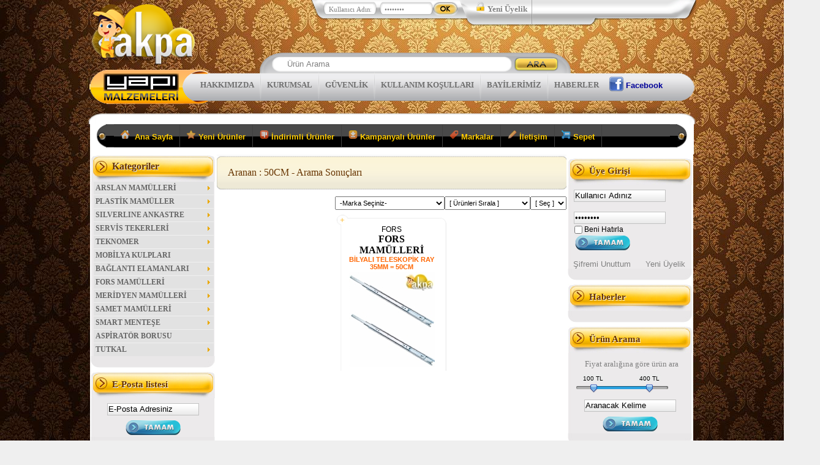

--- FILE ---
content_type: text/html
request_url: http://www.akpayapimalzemeleri.com/etiket/50CM
body_size: 65552
content:
<html xmlns="http://www.w3.org/1999/xhtml" xmlns:fb="http://www.facebook.com/2008/fbml">

<script LANGUAGE="JavaScript">
function CC_noErrors() {
return true;
}
window.onerror = CC_noErrors;
</script>

<head>


<title>Arama sonucu | Akpa yapı malzemeleri</title>

<meta name="keywords" content="akpa yapı,akpa hırdavat,yapı,nalbur,akpa antalya,toptan hırdavat,nalburiye,ak pa,yapı malzemeleri,kulp çeşitleri,mobilya aksesuarları">
<meta name="description" content="akpa yapı arama sonuç ekranı akpa yapi malzemeleri binlerce çeşit ürün ve gelişmiş hizmet ağıyla siz müşterilerine en iyi hizmeti en hızlı şekilde sunmaktadır.">
<meta name="robots" content="index,follow">
<meta name="author" content="atakuldesign web solutions">
<meta name="generator" content="atakuldesign E-Ticaret sistemi">
<meta name="google-site-verification" content="MqmbmZxSdWOUCDsKCvMuKIdrSQV8vTWBk99FziSfsJM" />
<link rel="shortcut icon" href="/favicon.ico" type="image/x-icon" />
<meta http-equiv="Content-Language" content="tr">
<meta http-equiv="Content-Type" content="text/html; charset=utf-8" />
<link rel="stylesheet" type="text/css" href="/menu/anylinkcssmenu.css" />
<link rel="stylesheet" type="text/css" href="/highslide/highslide.css" />
<link rel="stylesheet" href="../tema/website.css"  type="text/css" />
<link rel="stylesheet" type="text/css" href="/balloontip.css" />
<script type="text/javascript" src="/menu/anylinkcssmenu.js"></script>
<script type="text/javascript" src="/highslide/highslide-full.js"></script>
<script type="text/javascript" src="/jquery.min.js" charset="utf-8"></script>
<script type="text/javascript" src="/jquery-ui-1.7.1.custom.min.js"></script>
<script type="text/javascript" src="/ajax.js"></script>
<script type="text/javascript" src="/fly-to-basket.js"></script>
<script type="text/javascript" src="/nesne-yarat.js"></script>
<script type="text/javascript" src="/anket_oyla.js"></script>
<script type="text/javascript" src="/balloontip.js"></script>
<script type="text/javascript" src="/jquery.cycle.all.2.74.js"></script>
<script type="text/javascript" src="/jquery.timer.js"></script>
<script type="text/javascript" src="/js/c_config.js"></script>
<script type="text/javascript" src="/js/c_smartmenus.js"></script>
<script type="text/javascript" src="/js/scrolltopcontrol.js" charset="utf-8"></script>
<script type="text/javascript" src="/jquery.blockUI.js"></script>
<script type="text/javascript" src="/jquery.lazyload.mini.js"  charset="utf-8"></script> 
<script type="text/javascript" src="/atakul.js"  charset="utf-8"></script>
<!-- *************************************** EV YAPIMI LIGHTBOX CSS  *************************-->
<style>
#selc{ padding: 3px; font-family:Century Gothic}
#overlay { 
  position: fixed; 
  top: 0px; 
  left: 0px; 
  height:100%; 
  width:100%; 
  z-index:9999999;
  background:url(../../images/popupb.png);
  display:none;
  }
#tencere     {    height:300px; 
  width:600px;
  overflow:auto;  }
.kapa        {
 position: absolute; right:-12px; top:-12px
 }
.yazi        {
 padding:6px; position: absolute; top:-40px; left:-5px; color:#FF0066; font-weight:bold; background-color:#000000;
-moz-border-radius: 5px;
-webkit-border-radius: 5px;
border-radius: 5px;
}
.pencere {
border:solid 8px #000000;
-moz-border-radius: 10px;
-webkit-border-radius: 10px;
border-radius: 10px;
   display:none;
position:fixed;
  height:300px; 
  width:600px;
  top: 50%; 
  left: 50%;
  text-align: left;
  padding: 0px;
  z-index:99999999; margin-left:-300px; margin-right:0px; margin-top:-100px; margin-bottom:0px; background-color:#FFFFFF
 }

</style>
<!-- *************************************** EV YAPIMI LIGHTBOX CSS IE HACKS :=) *************************-->
<!--[if IE]>
		<style type="text/css">

#overlay {
  position:expression("absolute");
top:expression(body.scrollTop + 0 + "px"); 
left:expression(body.scrollleft + 0 + "px"); 
  top: 0px; 
  left: 0px; 
  height:100%; 
  width:100%; 
  z-index:999999;
  background:url('../../images/popupb.png');
  display:none

  }
#tencere     {    height:300px; 
  width:600px;
  overflow:auto;  }
.kapa        { position: absolute; right:-12px; top:-12px}
.yazi        {
 padding:6px; position: absolute; top:-40px; left:-5px; color:#FF0066; font-weight:bold; background-color:#000000;
-moz-border-radius: 5px;
-webkit-border-radius: 5px;
border-radius: 5px;
}
.pencere {
border:solid 8px #000000;
-moz-border-radius: 10px;
-webkit-border-radius: 10px;
border-radius: 10px;
   display:none;
  position:expression("absolute");
top:expression(body.scrollTop + 250 + "px"); 
  height:300px; 
  width:600px;
  top: 50%; 
  left: 50%;
  text-align: left;
  padding: 0px;
  z-index:99999999; margin-left:-300px; margin-right:0px; margin-top:-100px; margin-bottom:0px; background-color:#FFFFFF
 }
		</style>
<![endif]-->
<!-- *************************************** ASİSTAN AKTİFE *************************-->

<script type="text/javascript">
$(document).ready(function () {
    $.timer(5000,function() {
        a();
    });
});
function a() {
    $.ajax({
        type:'GET',
        url:'/asistan/asistan.asp',
        success: function (msg) {
            $('div#adi').html(msg);
        }
    });
}
</script>

</head>
<!-- *************************************** hareketler aktifse *************************-->

<head>
<meta http-equiv="Content-Language" content="tr">
<meta http-equiv="Content-Type" content="text/html; charset=utf-8" />
</head>


<!-- *************************************** EV YAPIMI LIGHTBOX DİVLER  *************************-->
<div class="pencere" id="pencere">
<div class="yazi">Alış veriş sepetim.</div>
<div class="kapa" onClick="hide('pencere');hide('overlay');"><img border="0" src="../../images/indirimliP.png"></div>
<div id="tencere"></div>
</div>
<div id="overlay" ></div>
<!-- *************************************** EV YAPIMI LIGHTBOX DİV END  *************************-->
<body topmargin="0" leftmargin="0" bottommargin="0" onload="git('isim='+this.name,'../../sepet.asp','divadi');">
<div id="adi"></div>
<table id="sayfa">
	<tr>
		<td>
	
		<table  id="ust_zemin" cellspacing="0" cellpadding="0" >
			<tr>
				<td width="353" valign="top">
				<div style="position: absolute; width: 996px; height: 116px; z-index: 50; " id="katman1">
<table cellpadding="0" cellspacing="0" width="995">
	<!-- MSTableType="nolayout" -->
	<tr>
		<td height="14" valign="top" width="424">&nbsp;
		<a href="http://www.akpayapimalzemeleri.com">
		<img class="logo"  border="0" src="/tema/logo2.png" style="padding-top: 9px" ></a>&nbsp;&nbsp;&nbsp;&nbsp;&nbsp;&nbsp;&nbsp; 
						</td>
		<td height="14" valign="top" align="right">

		</td>
		<td height="14" width="128" valign="top">
				<div style="position: absolute; width: 128px; height: 46px; z-index: 3000;" id="katman2">
			<table cellpadding="0" cellspacing="0" width="630" height="29">
				<!-- MSTableType="nolayout" -->
				<tr>
					<td height="29" width="35"></td>
					<form method="POST" action="../../inc/giris.asp">
					<td height="29" width="220">

	
					<font style="font-size: 8pt">&nbsp;</font><font size="1"><span style="font-size: 8pt">
					<input type="text" name="kuladi" style="border:1px solid #FFFFFF; width: 75; height: 16; font-family:Tahoma; font-size:8pt; color:#808080" size="1" value="Kullanıcı Adınız" onfocus="if(this.value=='Kullanıcı Adınız')this.value=''" onBlur="if(this.value=='')this.value='Kullanıcı Adınız';"> </span></font><font style="font-size: 8pt">&nbsp;&nbsp; 
					</font>&nbsp;<font size="1"><span style="font-size: 8pt"><input type="password" name="sifre" style="border:1px solid #FFFFFF; width: 75; height: 16; font-family:Tahoma; color:#808080; font-size:8pt" size="1" value="Şifreniz" onfocus="if(this.value=='Şifreniz')this.value=''" onBlur="if(this.value=='')this.value='Şifreniz';" ><input type="submit"  name="B1" value=" " class="uyel_buton"></span></font></td>
							
						</form>
				<td height="29" width="140">
		<p align="center">
		<span style="font-size: 9pt"><font color="#C0C0C0"><img border="0" src="/uyegiris_on.png" width="17" height="17"> </font><b>
					<a href="../../yeni-uyelik.html"><font face="Century Gothic" color="#808080">Yeni Üyelik</font></a></b></span>
						</td>
					<td height="29" width="235" align="center">
					

</td>
				</tr>
			</table>
		</div>
				
		<img border="0" src="/tema/top_bg_uye2.png" >
		
		</td>
	</tr>
	<tr>
		<td height="14" width="424"></td>
		<td height="14"></td>
		<td height="14" width="128"></td>
	</tr>
</table>
				</div>
&nbsp;</td>
				<td valign="bottom">
				
				<div align="center">
					<table border="0" width="100%" id="table2" cellpadding="0" style="border-collapse: collapse">
						<tr>
							<td align="right">
							</td>
						</tr>
						<tr>
							<td>&nbsp;</td>
						</tr>
						<tr>
							<td>&nbsp;</td>
						</tr>
					</table>
				</div>
						<!-- **************** arama alanı ******************* -->						
<div class="arama">
					<div class="arama_yeri">
		<form method="POST" action="/urun-arama.html" >
						
			<div class="arama_click">&nbsp;&nbsp;&nbsp; <input type="submit" value=" " name="B3" class="arama_buton"></div>
					<div class="arama_text" >
						<input type="text" autocomplete="off" name="kelime"  class="arama_input" id="inputString" onkeyup="lookup(this.value);" onblur="fill();" size="33" value="Ürün Arama" onfocus="if(this.value=='Ürün Arama')this.value=''" onBlur="if(this.value=='')this.value='Ürün Arama';" style="color: #808080"></div>
				<div class="suggestionsBox" id="suggestions" style="display: none;">
			<div class="suggestionList" id="autoSuggestionsList">
									</div>
				</div>
		</form>
		</div>
				</div>
			</td>
			</tr>
		</table>
		
		</td>
	</tr>
	
</table>

	</form>
<table id="ic_sayfa" width="1009" height="16" border="0" cellpadding="0" cellspacing="0" style="text-align: center">
	<tr>
		<td>
		
				<div align="right" id="tab_menu">
					<table border="0" width="100"  cellpadding="0" style="border-collapse: collapse">
						<tr>
							<td width="16" >
							<p align="right">
						</td>
						
							<td noWrap background="" witdh="100%" >
							<p align="center">
							<a href="/sayfa/HAKKIMIZDA.html">
							&nbsp;&nbsp;<ss1>HAKKIMIZDA</ss1>&nbsp;&nbsp;</a> </td>
							<td >
							<p align="center">
						
							<img border="0" src="/tema/oetaaa.png" width="5" height="58"></td>
				  
							<td noWrap background="" witdh="100%" >
							<p align="center">
							<a href="/sayfa/KURUMSAL.html">
							&nbsp;&nbsp;<ss1>KURUMSAL</ss1>&nbsp;&nbsp;</a> </td>
							<td >
							<p align="center">
						
							<img border="0" src="/tema/oetaaa.png" width="5" height="58"></td>
				  
							<td noWrap background="" witdh="100%" >
							<p align="center">
							<a href="/sayfa/GUVENLIK.html">
							&nbsp;&nbsp;<ss1>GÜVENLİK</ss1>&nbsp;&nbsp;</a> </td>
							<td >
							<p align="center">
						
							<img border="0" src="/tema/oetaaa.png" width="5" height="58"></td>
				  
							<td noWrap background="" witdh="100%" >
							<p align="center">
							<a href="/sayfa/KULLANIM-KOSULLARI.html">
							&nbsp;&nbsp;<ss1>KULLANIM KOŞULLARI</ss1>&nbsp;&nbsp;</a> </td>
							<td >
							<p align="center">
						
							<img border="0" src="/tema/oetaaa.png" width="5" height="58"></td>
				  
							<td noWrap background="" witdh="100%" >
							<p align="center">
							<a href="/sayfa/BAYILERIMIZ.html">
							&nbsp;&nbsp;<ss1>BAYİLERİMİZ</ss1>&nbsp;&nbsp;</a> </td>
							<td >
							<p align="center">
						
							<img border="0" src="/tema/oetaaa.png" width="5" height="58"></td>
				  
							<td noWrap background="" witdh="100%" >
							<p align="center">
							<a href="/sayfa/HABERLER.html">
							&nbsp;&nbsp;<ss1>HABERLER</ss1>&nbsp;&nbsp;</a> </td>
							<td >
							<p align="center">
						</td>
				  
			<td noWrap background="" witdh="100%" >
							<p align="center">
							<a href="/sayfa/.html">
							&nbsp;&nbsp;</a><img border="0" src="/facebook-icon.png"><ss1><a href="https://www.facebook.com/akpa.yapi" target="_blank"><font color="#000099"><span style="position: relative; top: -6px; left: 3px">Facebook</span></font></ss1>&nbsp;&nbsp;</a> </td> 

							<td width="16" >
							<p align="left">
								
							</td>
						</tr>
					</table>
				</div>
				
			<img border="0" src="../fdfd.png" ></td>
	</tr>
	
	<tr>
		<td>
			<img border="0" src="/tema/usttab.png" width="1002px" height="32px"></td>
	</tr>
	
	<tr>
		<td >
			<div align="center">
			<table cellpadding="0" cellspacing="0" width="986">
					<tr>
								<td height="23" width="981" colspan="3" bgcolor="#FFFFFF">

<div align="center">
	<table cellpadding="0" cellspacing="0" width="977" bgcolor="#FFFFFF">

		<tr>
						<td height="15" width="30" valign="top">
			<img border="0" src="/solblockdefault1.jpg" width="34" height="38"></td>
			<td height="15" valign="top">								<ul class="solidblockmenu">
<li><a href="http://www.akpayapimalzemeleri.com" ><img border="0" src="/images/001_20.png" width="15" height="15">&nbsp; Ana Sayfa</a></li>
<li><a href="../../yeni-urunler.html" ><img border="0" src="/images/001_15.png" width="15" height="15">&nbsp;Yeni Ürünler</a></li>
<li><a href="../../indirimli-urunler.html"><img border="0" src="/images/001_19.png" width="15" height="15">&nbsp;İndirimli Ürünler</a></li>
<li><a href="../../kampanyali-urunler.html"><img border="0" src="/images/001_51.png" width="15" height="15">&nbsp;Kampanyalı Ürünler</a></li>
<li><a href="" class="anchorclass myownclass" rel="submenu3"><img border="0" src="/images/001_34.png" width="15" height="15">&nbsp;Markalar</a></li>
<div id="submenu3" class="anylinkcsscols" style="border-width: 0px; background-color: #000; ">

<table cellpadding="0" cellspacing="1" width="350">
		<tr>
		
<td bgcolor="#F49300" onmouseover="bgColor='#595959'" onmouseout="bgColor='#F49300'" width="365">
<a href="../../markalar/CINAR-MAMULLERI.html" title="ÇINAR MAMÜLLERİ">
&nbsp;<font color="#FFFFFF" style="font-size: 9pt">ÇINAR MAMÜLLERİ</font></a><font color="#FFF3C4"> 
</td>			
<td bgcolor="#F49300" onmouseover="bgColor='#595959'" onmouseout="bgColor='#F49300'" width="365">
<a href="../../markalar/AKPA.html" title="AKPA">
&nbsp;<font color="#FFFFFF" style="font-size: 9pt">AKPA</font></a><font color="#FFF3C4"> 
</td>	</tr><tr>		
<td bgcolor="#F49300" onmouseover="bgColor='#595959'" onmouseout="bgColor='#F49300'" width="365">
<a href="../../markalar/BAGLANTI-ELAMANLARI.html" title="BAĞLANTI ELAMANLARI">
&nbsp;<font color="#FFFFFF" style="font-size: 9pt">BAĞLANTI ELAMANLARI</font></a><font color="#FFF3C4"> 
</td>			
<td bgcolor="#F49300" onmouseover="bgColor='#595959'" onmouseout="bgColor='#F49300'" width="365">
<a href="../../markalar/DECOLL-D-555.html" title="DECOLL D-555">
&nbsp;<font color="#FFFFFF" style="font-size: 9pt">DECOLL D-555</font></a><font color="#FFF3C4"> 
</td>	</tr><tr>		
<td bgcolor="#F49300" onmouseover="bgColor='#595959'" onmouseout="bgColor='#F49300'" width="365">
<a href="../../markalar/ESTY-ASPIRATOR.html" title="ESTY ASPİRATÖR">
&nbsp;<font color="#FFFFFF" style="font-size: 9pt">ESTY ASPİRATÖR</font></a><font color="#FFF3C4"> 
</td>			
<td bgcolor="#F49300" onmouseover="bgColor='#595959'" onmouseout="bgColor='#F49300'" width="365">
<a href="../../markalar/FORS-MAMULLERI.html" title="FORS MAMÜLLERİ">
&nbsp;<font color="#FFFFFF" style="font-size: 9pt">FORS MAMÜLLERİ</font></a><font color="#FFF3C4"> 
</td>	</tr><tr>		
<td bgcolor="#F49300" onmouseover="bgColor='#595959'" onmouseout="bgColor='#F49300'" width="365">
<a href="../../markalar/MERIDYEN-MAAMULLERI.html" title="MERİDYEN MAAMÜLLERİ">
&nbsp;<font color="#FFFFFF" style="font-size: 9pt">MERİDYEN MAAMÜLLERİ</font></a><font color="#FFF3C4"> 
</td>			
<td bgcolor="#F49300" onmouseover="bgColor='#595959'" onmouseout="bgColor='#F49300'" width="365">
<a href="../../markalar/MOBILYA-KULPLARI.html" title="MOBİLYA KULPLARI">
&nbsp;<font color="#FFFFFF" style="font-size: 9pt">MOBİLYA KULPLARI</font></a><font color="#FFF3C4"> 
</td>	</tr><tr>		
<td bgcolor="#F49300" onmouseover="bgColor='#595959'" onmouseout="bgColor='#F49300'" width="365">
<a href="../../markalar/PLASTIK-MAMULLER.html" title="PLASTİK MAMÜLLER">
&nbsp;<font color="#FFFFFF" style="font-size: 9pt">PLASTİK MAMÜLLER</font></a><font color="#FFF3C4"> 
</td>			
<td bgcolor="#F49300" onmouseover="bgColor='#595959'" onmouseout="bgColor='#F49300'" width="365">
<a href="../../markalar/SAMET.html" title="SAMET">
&nbsp;<font color="#FFFFFF" style="font-size: 9pt">SAMET</font></a><font color="#FFF3C4"> 
</td>	</tr><tr>		
<td bgcolor="#F49300" onmouseover="bgColor='#595959'" onmouseout="bgColor='#F49300'" width="365">
<a href="../../markalar/SERVIS-TEKERLERI.html" title="SERVİS TEKERLERİ">
&nbsp;<font color="#FFFFFF" style="font-size: 9pt">SERVİS TEKERLERİ</font></a><font color="#FFF3C4"> 
</td>			
<td bgcolor="#F49300" onmouseover="bgColor='#595959'" onmouseout="bgColor='#F49300'" width="365">
<a href="../../markalar/SILVERLINE-.html" title="SILVERLINE ">
&nbsp;<font color="#FFFFFF" style="font-size: 9pt">SILVERLINE </font></a><font color="#FFF3C4"> 
</td>	</tr><tr>		
<td bgcolor="#F49300" onmouseover="bgColor='#595959'" onmouseout="bgColor='#F49300'" width="365">
<a href="../../markalar/SMART-PISTONLU-MENTESE.html" title="SMART PİSTONLU MENTEŞE">
&nbsp;<font color="#FFFFFF" style="font-size: 9pt">SMART PİSTONLU MENTEŞE</font></a><font color="#FFF3C4"> 
</td>			
<td bgcolor="#F49300" onmouseover="bgColor='#595959'" onmouseout="bgColor='#F49300'" width="365">
<a href="../../markalar/SUNTA-VIDASI.html" title="SUNTA VİDASI">
&nbsp;<font color="#FFFFFF" style="font-size: 9pt">SUNTA VİDASI</font></a><font color="#FFF3C4"> 
</td>	</tr><tr>		
<td bgcolor="#F49300" onmouseover="bgColor='#595959'" onmouseout="bgColor='#F49300'" width="365">
<a href="../../markalar/TEKNOMER-.html" title="TEKNOMER ">
&nbsp;<font color="#FFFFFF" style="font-size: 9pt">TEKNOMER </font></a><font color="#FFF3C4"> 
</td>			
<td bgcolor="#F49300" onmouseover="bgColor='#595959'" onmouseout="bgColor='#F49300'" width="365">
<a href="../../markalar/YHB.VIDA.html" title="YHB.VİDA">
&nbsp;<font color="#FFFFFF" style="font-size: 9pt">YHB.VİDA</font></a><font color="#FFF3C4"> 
</td>	</tr><tr>		
<td bgcolor="#F49300" onmouseover="bgColor='#595959'" onmouseout="bgColor='#F49300'" width="365">
<a href="../../markalar/YSB.VIDA.html" title="YSB.VİDA">
&nbsp;<font color="#FFFFFF" style="font-size: 9pt">YSB.VİDA</font></a><font color="#FFF3C4"> 
</td>	
		</tr>
	</table>
</div>
<li><a href="../../iletisim.html"><img border="0" src="/images/001_45.png" width="15" height="15">&nbsp;İletişim</a></li>
<li><a href="../../sepet.html"><img border="0" src="/images/001_46.png" width="15" height="15">&nbsp;Sepet</a></li>
</ul></td>
			<td height="15" width="35" valign="top">
			<img border="0" src="/solblockdefault3.jpg" width="34" height="38"></td>
		</tr>
	</table>
</div>
</td>
					</tr>
					<tr>
						<td height="19" width="986" colspan="3">
						<table cellspacing="0" width="985" bgcolor="#FFFFFF">
	<tr>
	
		<td valign="top" id="sol_modul" >
		
<head>
<meta http-equiv="Content-Language" content="tr">
<meta http-equiv="Content-Type" content="text/html; charset=utf-8" />
	
</head>

<div align="center">
	<table border="0"  id="table1" cellpadding="0" style="border-collapse: collapse">
		<tr>
			<td id="kategoriler_ust_modul"><div id="kategoriler_ust_yazi">
				Kategoriler</div></td>
		</tr>
<tr>


<td id="kategoriler_orta_modul">

<div id="kategori_menu" align="left" >         

<ul id="Menu1" class="MM">



<li><a href="/kategori/ARSLAN-MAMULLERI.html">ARSLAN MAMÜLLERİ</a>		

<ul>


<li><a href="/kategori/PITONLAR.html">PİTONLAR</a></li>



<li><a href="/kategori/VIDALI-KORNIS-CIVISI.html">VİDALI KORNİŞ ÇİVİSİ</a></li>



<li><a href="/kategori/ES-KANCA.html">ES KANCA</a></li>



<li><a href="/kategori/MAYMUNCUK.html">MAYMUNCUK</a></li>



<li><a href="/kategori/BOS-HALKA.html">BOŞ HALKA</a></li>



<li><a href="/kategori/HALKALI-VIDA.html">HALKALI VİDA</a></li>



<li><a href="/kategori/HALKALI-CIVATA.html">HALKALI CİVATA</a></li>



<li><a href="/kategori/SOFBEN-CIVISI.html">ŞOFBEN ÇİVİSİ</a></li>



<li><a href="/kategori/HALKALI-PITON.html">HALKALI PİTON</a></li>



<li><a href="/kategori/MIM-MANDAL.html">MİM MANDAL</a></li>



<li><a href="/kategori/METRIK-PITONLAR.html">METRİK PİTONLAR</a></li>



<li><a href="/kategori/TABLO-ASKILARI.html">TABLO ASKILARI</a></li>



<li><a href="/kategori/ABA-SANDIK-ASKILARI.html">ABA SANDIK ASKILARI</a></li>



<li><a href="/kategori/KILIT-ASKISI.html">KİLİT ASKISI</a></li>



<li><a href="/kategori/SAC-GONYELER.html">SAÇ GÖNYELER</a></li>



<li><a href="/kategori/KALIN-SAC-GONYELER.html">KALIN SAC GÖNYELER</a></li>



<li><a href="/kategori/MASA-GONYELERI.html">MASA GÖNYELERİ</a></li>



<li><a href="/kategori/DUZ-GONYELER.html">DÜZ GÖNYELER</a></li>



<li><a href="/kategori/PENCERE-KELEBEGI.html">PENCERE KELEBEĞİ</a></li>



<li><a href="/kategori/PENCERE-KALDIRACAGI.html">PENCERE KALDIRACAĞI</a></li>



<li><a href="/kategori/SANDIK-KLIPSLERI.html">SANDIK KLİPSLERİ</a></li>



<li><a href="/kategori/AYARLANABILIR-RAF-ATLARI.html">AYARLANABİLİR RAF ATLARI</a></li>



<li><a href="/kategori/KABARALAR.html">KABARALAR</a></li>



<li><a href="/kategori/KILIT-KARSILIKLARI.html">KİLİT KARŞILIKLARI</a></li>



<li><a href="/kategori/PITONLU-CELIK-DUBEL-.html">PİTONLU ÇELİK DÜBEL </a></li>



<li><a href="/kategori/TAVLA-CENGELI-.html">TAVLA ÇENGELİ </a></li>



<li><a href="/kategori/TAVLA-MENTESESI-.html">TAVLA MENTEŞESİ </a></li>



<li><a href="/kategori/LUKS-METAL-KULPLAR.html">LÜKS METAL KULPLAR</a></li>



<li><a href="/kategori/YONCA-MENTESE-.html">YONCA MENTEŞE </a></li>



<li><a href="/kategori/TAVLA-KLIPSI.html">TAVLA KLİPSİ</a></li>



<li><a href="/kategori/BOS-KULPLAR-.html">BOŞ KULPLAR </a></li>

	
</ul>

</li>

<li><a href="/kategori/PLASTIK-MAMULLER.html">PLASTİK MAMÜLLER</a>		

<ul>


<li><a href="/kategori/PLASTIK-PABUCLAR-DIS-.html">PLASTİK PABUÇLAR DIŞ </a></li>



<li><a href="/kategori/--PLASTIK-PABUCLAR-IC.html">  PLASTİK PABUÇLAR İÇ</a></li>



<li><a href="/kategori/PLASTIK-PABUCLAR.html">PLASTİK PABUÇLAR</a></li>



<li><a href="/kategori/PLASTIK-ROTIL-AYAKLAR-.html">PLASTİK ROTİL AYAKLAR </a></li>



<li><a href="/kategori/PLASTIK-PABUC-IZGARALI-.html">PLASTİK PABUÇ IZGARALI </a></li>



<li><a href="/kategori/SOMYA-TABANI.html">SOMYA TABANI</a></li>



<li><a href="/kategori/KELEBEK-SOMUN.html">KELEBEK SOMUN</a></li>



<li><a href="/kategori/SEZLONG-TAKOZU.html">ŞEZLONG TAKOZU</a></li>



<li><a href="/kategori/BASTON-LASTIGI.html">BASTON LASTİĞİ</a></li>



<li><a href="/kategori/AYAR-VIDASI-.html">AYAR VİDASI </a></li>



<li><a href="/kategori/BINGO-AYAK-SARI-.html">BİNGO AYAK SARI </a></li>



<li><a href="/kategori/BINGO-AYAK-SIYAH.html">BİNGO AYAK SİYAH</a></li>



<li><a href="/kategori/LALE-AYAK-.html">LALE AYAK </a></li>

	
</ul>

</li>

<li><a href="/kategori/SILVERLINE-ANKASTRE.html">SILVERLINE ANKASTRE</a>		

<ul>


<li><a href="/kategori/ESTY-ANKASTRE.html">ESTY ANKASTRE</a></li>

	
</ul>

</li>

<li><a href="/kategori/SERVIS-TEKERLERI.html">SERVİS TEKERLERİ</a>		

<ul>


<li><a href="/kategori/PLS.SERVIS-TEKERLERI.html">PLS.SERVİS TEKERLERİ</a></li>



<li><a href="/kategori/METAL-SERVIS-TEKERLERI.html">METAL SERVİS TEKERLERİ</a></li>

	
</ul>

</li>

<li><a href="/kategori/TEKNOMER.html">TEKNOMER</a>		

<ul>


<li><a href="/kategori/TOROS-AYAK.html">TOROS AYAK</a></li>



<li><a href="/kategori/JUMBO-AYAK.html">JUMBO AYAK</a></li>



<li><a href="/kategori/LUKS-JUMBO-AYAK.html">LÜKS JUMBO AYAK</a></li>



<li><a href="/kategori/ARTEMIS-AYAK.html">ARTEMİS AYAK</a></li>



<li><a href="/kategori/STAR-AYAK.html">STAR AYAK</a></li>



<li><a href="/kategori/HERBOY-AYAK.html">HERBOY AYAK</a></li>



<li><a href="/kategori/BAMBU-AYAK.html">BAMBU AYAK</a></li>



<li><a href="/kategori/U-BAMBU-AYAK.html">U BAMBU AYAK</a></li>



<li><a href="/kategori/KARIZMA-AYAK.html">KARİZMA AYAK</a></li>



<li><a href="/kategori/OSKAR-AYAK.html">OSKAR AYAK</a></li>



<li><a href="/kategori/LUX-KARE-AYAK-.html">LÜX KARE AYAK </a></li>



<li><a href="/kategori/C.SERI-DUGMELER.html">C.SERİ DÜĞMELER</a></li>

	
</ul>

</li>

<li><a href="/kategori/MOBILYA-KULPLARI-.html">MOBİLYA KULPLARI </a>		

</li>

<li><a href="/kategori/BAGLANTI-ELAMANLARI.html">BAĞLANTI ELAMANLARI</a>		

<ul>


<li><a href="/kategori/METAL-CEKTIRMELER.html">METAL ÇEKTİRMELER</a></li>



<li><a href="/kategori/PLS.-CEKTIRMELER.html">PLS. ÇEKTİRMELER</a></li>

	
</ul>

</li>

<li><a href="/kategori/FORS-MAMULLERI.html">FORS MAMÜLLERİ</a>		

<ul>


<li><a href="/kategori/BILYALI-TELESKOPIK-RAY-35-MM.html">BİLYALI TELESKOPİK RAY 35 MM</a></li>



<li><a href="/kategori/GAZLI-PISTON.html">GAZLI PİSTON</a></li>



<li><a href="/kategori/PISTONLU-MENTESELER.html">PİSTONLU MENTEŞELER</a></li>

	
</ul>

</li>

<li><a href="/kategori/MERIDYEN-MAMULLERI.html">MERİDYEN MAMÜLLERİ</a>		

<ul>


<li><a href="/kategori/SUNTA-VIDASI.html">SUNTA VİDASI</a></li>



<li><a href="/kategori/MATKAP-UCLU-VIDALAR.html">MATKAP UÇLU VİDALAR</a></li>

	
</ul>

</li>

<li><a href="/kategori/SAMET-MAMULLERI.html">SAMET MAMÜLLERİ</a>		

<ul>


<li><a href="/kategori/SAMET-MENTESELER.html">SAMET MENTEŞELER</a></li>



<li><a href="/kategori/SAMET-CEMECE-RAYLARI.html">SAMET ÇEMEÇE RAYLARI</a></li>



<li><a href="/kategori/SIMART-SLIDE-TAM-ACILIM-RAYLAR.html">SIMART SLİDE TAM AÇILIM RAYLAR</a></li>

	
</ul>

</li>

<li><a href="/kategori/SMART-MENTESE.html">SMART MENTEŞE</a>		

<ul>


<li><a href="/kategori/SMART-PISTONLU-MENTESE.html">SMART PİSTONLU MENTEŞE</a></li>

	
</ul>

</li>

<li><a href="/kategori/ASPIRATOR-BORUSU.html">ASPİRATÖR BORUSU</a>		

</li>

<li><a href="/kategori/TUTKAL.html">TUTKAL</a>		

<ul>


<li><a href="/kategori/DECOLL-D-555.html">DECOLL D-555</a></li>

	
</ul>

</li>


</ul>
</div>				
			</td>
		</tr>
		<tr>
			<td id="kategoriler_alt_modul"></td>
		</tr>
	</table>
</div>
							<div id="contentLeft" >
								<ul>
			
       								<li id="recordsArray_2473406">
       		<p style="margin-top: 0; margin-bottom: 5px">
       		<p style="margin-top: 0; margin-bottom: 5px">
       		<p style="margin-top: 0; margin-bottom: 5px">
<head>
<meta http-equiv="Content-Language" content="tr">
<meta http-equiv="Content-Type" content="text/html; charset=utf-8" />
  <script type="text/javascript">
 function Kontrolmail(tespit)
{
   if (tespit.epost.value =="E-Posta Adresiniz" )
  {
	        $.blockUI({
           message:  '<img src="../../images/hata.gif" width="35" height="35" />  Mail adresinizi girmediniz. <p><button OnClick="return removeWaitPanel();">Tamam</button>' ,         
            fadeIn: 5,  
            css: { 
            border: 'none', 
            padding: '15px', 
            backgroundColor: '#fff', 
            '-webkit-border-radius': '10px', 
            '-moz-border-radius': '10px', 
            opacity: .9, 
            color: 'red' 
        } }); 
    tespit.epost.focus();
    return (false);
  }    
    if    ((tespit.epost.value.indexOf("@"))<1)
    {
	        $.blockUI({
           message:  '<img src="../../images/hata.gif" width="35" height="35" />  Milinizde ( @ ) karakterini koymadınız. <p><button OnClick="return removeWaitPanel();">Tamam</button>' ,         
fadeIn: 5,             
   css: { 
            border: 'none', 
            padding: '15px', 
            backgroundColor: '#fff', 
            '-webkit-border-radius': '10px', 
            '-moz-border-radius': '10px', 
            opacity: .9, 
            color: 'red' 
        } }); 
    tespit.epost.focus();
    return false;
    }
    if    ((tespit.epost.value.lastIndexOf("."))-(tespit.epost.value.indexOf("@"))<2)
    {
	        $.blockUI({
           message:  '<img src="../../images/hata.gif" width="35" height="35" />  Milinizde ( . ) yazmadınız. <p><button OnClick="return removeWaitPanel();">Tamam</button>' ,         
fadeIn: 5,     
           css: { 
            border: 'none', 
            padding: '15px', 
            backgroundColor: '#fff', 
            '-webkit-border-radius': '10px', 
            '-moz-border-radius': '10px', 
            opacity: .9, 
            color: 'red' 
        } }); 
    tespit.epost.focus();
    return false; }
    }

        function removeWaitPanel() {
            $.unblockUI();
        }
</script>

	</head>

	<div align="center">
	

	<table border="0"  id="table1" cellpadding="0" style="border-collapse: collapse">
<form method="POST" onSubmit="return Kontrolmail(this)" action="../../default.asp?postlist=1">	
	<tr>
			<td id="eposta_ust_modul"><div id="eposta_ust_yazi">E-Posta listesi</div></td>
		</tr>
		<tr>
			<td id="eposta_orta_modul">
			<div align="center">
				<table border="0" width="100%" id="table2" cellpadding="0" style="border-collapse: collapse">
					<tr>
						<td height="8"></td>
					</tr>
					<tr>
						<td>
						<p align="center">
						<font face="Arial" size="2">
					<input type="text" name="epost" value="E-Posta Adresiniz" onfocus="if(this.value=='E-Posta Adresiniz')this.value=''" onBlur="if(this.value=='')this.value='E-Posta Adresiniz';" AUTOCOMPLETE="OFF"  size="31" id="input_box" style="margin:0px;"></font></td>
					</tr>
					<tr>
						<td height="8"></td>
					</tr>
					<tr>
						<td height="8">
						<p align="center"><a>
						<input type="submit" value="" name="B1" id="kaydet"></a></td>
					</tr>
				</table>
			</div>
			</td>
		</tr>
		<tr>
			<td id="eposta_alt_modul">&nbsp;</td>
		</tr>
			</form>
	</table>

</div>

       		<p style="margin-top: 0; margin-bottom: 5px">
       		<p style="margin-top: 0; margin-bottom: 5px">
       		<p style="margin-top: 0; margin-bottom: 5px">
       		<p style="margin-top: 0; margin-bottom: 5px">
       		<p style="margin-top: 0; margin-bottom: 5px">
       		<p style="margin-top: 0; margin-bottom: 5px">
       		<p style="margin-top: 0; margin-bottom: 5px">
       	   <p style="margin-top: 0; margin-bottom: 5px"> 
            <p style="margin-top: 0; margin-bottom: 5px">
            <p style="margin-top: 0; margin-bottom: 5px">
            <p style="margin-top: 0; margin-bottom: 5px">
       		</li>
			
       								<li id="recordsArray_2473411">
       		<p style="margin-top: 0; margin-bottom: 5px">
       		<p style="margin-top: 0; margin-bottom: 5px">
       		<p style="margin-top: 0; margin-bottom: 5px">
       		<p style="margin-top: 0; margin-bottom: 5px">
       		<p style="margin-top: 0; margin-bottom: 5px">
       		<p style="margin-top: 0; margin-bottom: 5px">
       		<p style="margin-top: 0; margin-bottom: 5px">
       		<p style="margin-top: 0; margin-bottom: 5px">
       		<p style="margin-top: 0; margin-bottom: 5px">
       		<p style="margin-top: 0; margin-bottom: 5px">
       	   <p style="margin-top: 0; margin-bottom: 5px"> 
<head>
<meta http-equiv="Content-Language" content="tr">
<meta http-equiv="Content-Type" content="text/html; charset=utf-8" />

</head>

<div align="center">
	<table border="0"  id="table1" cellpadding="0" style="border-collapse: collapse">
		<tr>
			<td id="doviz_ust_modul"><div id="doviz_ust_yazi">Dövizler</div></td>
		</tr>
		<tr>
			<td id="doviz_orta_modul">
			<div align="center">
				<table border="0" width="100%" id="table2" cellpadding="0" style="border-collapse: collapse">
					<tr>
						<td height="8" colspan="3"></td>
					</tr>
					<tr>
						<td width="29%" height="26">
						<p align="right">
						<font face="Arial" size="2" color="#808080">
						<img border="0" src="/images/euro.gif" width="18" height="18"></font></td>
						<td width="22%" height="26">
						<p align="right">
						<font face="Arial" size="2">Euro :</font></td>
						<td width="49%" height="26">
						<font face="Arial" size="2">&nbsp;&nbsp;TL</font></td>
					</tr>
					<tr>
						<td width="29%" height="27">
						<p align="right">
						<font face="Arial" size="2" color="#808080">
						<img border="0" src="/images/usd.gif" width="18" height="18"></font></td>
						<td width="22%" height="27">
						<p align="right">
						<font face="Arial" size="2">Dolar :</font></td>
						<td width="49%" height="27">
						<font face="Arial" size="2">&nbsp;&nbsp;TL</font></td>
					</tr>
					<tr>
						<td height="8" colspan="3"></td>
					</tr>
					<tr>
						<td height="8" colspan="3">
						<p align="center">
						<font face="Arial" style="font-size: 9pt; " color="#808080">
						[ Son güncelleme&nbsp;18.04.2022 22:01:08 ]</font></td>
					</tr>
				</table>
			</div>
			</td>
		</tr>
		<tr>
			<td id="doviz_alt_modul">&nbsp;</td>
		</tr>
	</table>
</div>
            <p style="margin-top: 0; margin-bottom: 5px">
            <p style="margin-top: 0; margin-bottom: 5px">
            <p style="margin-top: 0; margin-bottom: 5px">
       		</li>
			</ul></div></td>
			
							<td valign="top" align="center" >
		<table cellpadding="0" cellspacing="0">
								<tr>
									<td id="sayfa_ust_sol">&nbsp;</td>
									<td id="sayfa_ust_orta">
									<div id="sayfa_ust_yazi">
				    Aranan : 50CM - Arama Sonuçları
				</div></td>
									<td id="sayfa_ust_sag"></td>
								</tr>
								<tr>
									<td id="sayfa_orta" colspan="3">
									<div align="center">
					
										<table id="kategori_araclari" cellpadding="0" cellspacing="0" width="100%" >
											<tr>
												<td height="9" colspan="4"></td>
											</tr>
											<tr>
												<td width="60%">&nbsp;
							</td>
												<td width="15%">
												<p align="center">
												<select size="1" id="selc" name="marka" style="font-family: Arial; font-size: 8pt" onChange="location.href=this.options[this.selectedIndex].value">
												<option>-Marka Seçiniz-</option>
							
												<option value="../../?kkid=&kid=&kelime=50CM&sayfa=6&marka=ÇINAR MAMÜLLERİ&sk=1&sirala=&fiyat_alt=&fiyat_ust=&sec=18">ÇINAR MAMÜLLERİ
												</option>

												<option value="../../?kkid=&kid=&kelime=50CM&sayfa=6&marka=AKPA&sk=1&sirala=&fiyat_alt=&fiyat_ust=&sec=18">AKPA
												</option>

												<option value="../../?kkid=&kid=&kelime=50CM&sayfa=6&marka=BAĞLANTI ELAMANLARI&sk=1&sirala=&fiyat_alt=&fiyat_ust=&sec=18">BAĞLANTI ELAMANLARI
												</option>

												<option value="../../?kkid=&kid=&kelime=50CM&sayfa=6&marka=DECOLL D-555&sk=1&sirala=&fiyat_alt=&fiyat_ust=&sec=18">DECOLL D-555
												</option>

												<option value="../../?kkid=&kid=&kelime=50CM&sayfa=6&marka=ESTY ASPİRATÖR&sk=1&sirala=&fiyat_alt=&fiyat_ust=&sec=18">ESTY ASPİRATÖR
												</option>

												<option value="../../?kkid=&kid=&kelime=50CM&sayfa=6&marka=FORS MAMÜLLERİ&sk=1&sirala=&fiyat_alt=&fiyat_ust=&sec=18">FORS MAMÜLLERİ
												</option>

												<option value="../../?kkid=&kid=&kelime=50CM&sayfa=6&marka=MERİDYEN MAAMÜLLERİ&sk=1&sirala=&fiyat_alt=&fiyat_ust=&sec=18">MERİDYEN MAAMÜLLERİ
												</option>

												<option value="../../?kkid=&kid=&kelime=50CM&sayfa=6&marka=MOBİLYA KULPLARI&sk=1&sirala=&fiyat_alt=&fiyat_ust=&sec=18">MOBİLYA KULPLARI
												</option>

												<option value="../../?kkid=&kid=&kelime=50CM&sayfa=6&marka=PLASTİK MAMÜLLER&sk=1&sirala=&fiyat_alt=&fiyat_ust=&sec=18">PLASTİK MAMÜLLER
												</option>

												<option value="../../?kkid=&kid=&kelime=50CM&sayfa=6&marka=SAMET&sk=1&sirala=&fiyat_alt=&fiyat_ust=&sec=18">SAMET
												</option>

												<option value="../../?kkid=&kid=&kelime=50CM&sayfa=6&marka=SERVİS TEKERLERİ&sk=1&sirala=&fiyat_alt=&fiyat_ust=&sec=18">SERVİS TEKERLERİ
												</option>

												<option value="../../?kkid=&kid=&kelime=50CM&sayfa=6&marka=SILVERLINE &sk=1&sirala=&fiyat_alt=&fiyat_ust=&sec=18">SILVERLINE 
												</option>

												<option value="../../?kkid=&kid=&kelime=50CM&sayfa=6&marka=SMART PİSTONLU MENTEŞE&sk=1&sirala=&fiyat_alt=&fiyat_ust=&sec=18">SMART PİSTONLU MENTEŞE
												</option>

												<option value="../../?kkid=&kid=&kelime=50CM&sayfa=6&marka=SUNTA VİDASI&sk=1&sirala=&fiyat_alt=&fiyat_ust=&sec=18">SUNTA VİDASI
												</option>

												<option value="../../?kkid=&kid=&kelime=50CM&sayfa=6&marka=TEKNOMER &sk=1&sirala=&fiyat_alt=&fiyat_ust=&sec=18">TEKNOMER 
												</option>

												<option value="../../?kkid=&kid=&kelime=50CM&sayfa=6&marka=YHB.VİDA&sk=1&sirala=&fiyat_alt=&fiyat_ust=&sec=18">YHB.VİDA
												</option>

												<option value="../../?kkid=&kid=&kelime=50CM&sayfa=6&marka=YSB.VİDA&sk=1&sirala=&fiyat_alt=&fiyat_ust=&sec=18">YSB.VİDA
												</option>
</select></td>
												<td width="16%">
												<p align="center">
												<select size="1" name="sirala" id="selc" onChange="location.href=this.options[this.selectedIndex].value" style="font-family: Arial; font-size: 8pt">
												<option>[ Ürünleri Sırala ]
												</option>
												<option value="/?kkid=&kid=&sayfa=6&kelime=50CM&marka=&sirala=1&fiyat_alt=&fiyat_ust=&sec=18" >
												Artan Fiyat
												</option>
												<option value="/?kkid=&kid=&sayfa=6&kelime=50CM&marka=&sirala=2&fiyat_alt=&fiyat_ust=&sec=18" >
												Azalan Fiyat
												</option>
												<option value="/?kkid=&kid=&sayfa=6&kelime=50CM&marka=&sirala=3&fiyat_alt=&fiyat_ust=&sec=18" >
												Sadece Stokda Olanlar
												</option>
												<option value="/?kkid=&kid=&sayfa=6&kelime=50CM&marka=&sirala=4&fiyat_alt=&fiyat_ust=&sec=18" >
												Fiyatı Düşenler
												</option>
												<option value="/?kkid=&kid=&sayfa=6&kelime=50CM&marka=&sirala=5&fiyat_alt=&fiyat_ust=&sec=18" >
												Kampanyalı Ürünler
												</option></select></td>
												<td width="9%">
												<p align="center">
												<select size="1" name="sec" id="selc" onChange="location.href=this.options[this.selectedIndex].value" style="font-family: Arial; font-size: 8pt">
												<option>[ Seç ]</option>
												<option value="/?kkid=&kid=&kelime=50CM&sayfa=6&marka=&sk=1&sirala=&fiyat_alt=&fiyat_ust=&sec=15" >
												15
												</option>
												<option value="/?kkid=&kid=&kelime=50CM&sayfa=6&marka=&sk=1&sirala=&fiyat_alt=&fiyat_ust=&sec=25" >
												25
												</option>
												<option value="/?kkid=&kid=&kelime=50CM&sayfa=6&marka=&sk=1&sirala=&fiyat_alt=&fiyat_ust=&sec=50" >
												50
												</option>
												<option value="/?kkid=&kid=&kelime=50CM&sayfa=6&marka=&sk=1&sirala=&fiyat_alt=&fiyat_ust=&sec=70" >
												70
												</option>
												<option value="/?kkid=&kid=&kelime=50CM&sayfa=6&marka=&sk=1&sirala=&fiyat_alt=&fiyat_ust=&sec=100" >
												100
												</option></select></td>
											</tr>
											<tr>
												<td height="8" colspan="4"></td>
											</tr>
										</table>
					
				</div></td>
								</tr>
								<tr>
									<td id="sayfa_orta" colspan="3">
									<div align="center">
					
				</div>
									<div id="icerik_sayfa">
				<head>
<meta http-equiv="Content-Language" content="tr">
<meta http-equiv="Content-Type" content="text/html; charset=utf-8" />
<!--***************  FIRSAT ÜRÜNÜ GERİ SAYIM KODLARI ************   -->
<link rel="stylesheet" type="text/css" href="../../gerisayim/gerisay.css">

<script type="text/javascript" src="../../gerisayim/gerisayim.js"></script>
</head>
<div align="center">
	<table border="0" width="1%" id="table1" cellpadding="0" style="border-collapse: collapse">
		<tr>

		
			<td>
			<div align="center" class="vitt">
			 <div id="vitrin_resim2">
				&nbsp;&nbsp;&nbsp;&nbsp;&nbsp;<a href="/BILYALI-TELESKOPIK-RAY-35MM--=-50CM.html" title="BİLYALI TELESKOPİK RAY 35MM  = 50CM">
				<img border="0" src="../../sablon/urun-incele.png" width="140" height="34"></a></div>
					 


		<table  cellpadding="0" cellspacing="0" width="155">
				<!-- MSTableType="nolayout" -->
				<tr>
					<td height="16" colspan="2">
			

					
					<img border="0" src="../../sablon/URUNALTI_01.jpg" width="181" height="17"></td>
				</tr>
				<tr>
					<td height="16" colspan="2" background="../../sablon/URUNALTI_04.jpg" align="center">
					<div align="center">

						<table cellpadding="0" cellspacing="0" width="150">
							<!-- MSTableType="nolayout" -->
							<tr>
								<td align="center">

            <div id="vitrin_stokno">FORS</div>
            
            <div id="vitrin_marka"><a href="/markalar/FORS-MAMULLERI.html" title="FORS MAMÜLLERİ">
				FORS MAMÜLLERİ</a></div>
            
            <div id="vitrin_urunadi"><a href="/BILYALI-TELESKOPIK-RAY-35MM--=-50CM.html" title="BİLYALI TELESKOPİK RAY 35MM  = 50CM">BİLYALI TELESKOPİK RAY 35MM  = 50CM</a></div>
            
             	<!-- DIV FOR A PRODUCT -->
			<div class="product_container">
			<div id="slidingProduct951" class="sliding_product">
		           
            </div>	
            <div id="vitrin_resim"><a href="/BILYALI-TELESKOPIK-RAY-35MM--=-50CM.html" title="BİLYALI TELESKOPİK RAY 35MM  = 50CM"><img border="0" src="/upload/thmb_BILYALI-TELESKOPIK-RAY-35MM--=-50CM_387.jpg" alt="BİLYALI TELESKOPİK RAY 35MM  = 50CM" title="BİLYALI TELESKOPİK RAY 35MM  = 50CM" class="atakulimgload"></a>
            <div class="clear"></div>
			</div>
			<!-- END DIV FOR A PRODUCT -->
			<!-- DIV FOR A PRODUCT --></div>
            


<script type="text/javascript">
function hayranolislemi951(){
    $('#hayranol951').ajaxStart(
    function(){$(this).html('');
    })
    $.ajax({
    type:'POST',
    url:'/ajax_sepet.asp?Cevap=evet',
    data:{tur:'foto', kid:'951'},
    success:function(ajaxCevap){
            $('#hayranol951').replaceWith(ajaxCevap);
    }
    })
}
</script>
<script type="text/javascript">
function hayranolmaislemi951(){
    $('#hayranolma951').ajaxStart(
    function(){$(this).html('');
    })
    $.ajax({
    type:'POST',
    url:'/ajax_sepet.asp?Cevap=hayir',
    data:{tur:'foto', kid:'951'},
    success:function(ajaxCevap){
            $('#hayranolma951').replaceWith(ajaxCevap);
    }
    })
}
</script>	
<!--***************  FIRSAT ÜRÜNÜ İSE GERİM SAYIM BAŞLANGIÇ ALANI ************   -->

 <!--***************  FIRSAT ÜRÜNÜ GERİ SAYIM SON ************   -->

	</td>
							</tr>
						</table>
					</div>
					</td>
				</tr>
				<tr>

					<td height="16">
					
				</tr>
			</table>
		</div>
		

</td>
			
				

		</tr>
	</table>
</div>

                					</div></td>
								</tr>
								<tr>
									<td id="sayfa_alt" colspan="3"></td>
								</tr>
								<tr>
									<td></td>
								</tr>
							</table>
							<div align="center" style="margin-top:5px;">
								<table border="0" width="100%" cellpadding="0" style="border-collapse: collapse">
									<tr>
										<td>
<!--// *************  sayfalamanın başladığı bölüm *****************-->
			<style type="text/css">
.sayfalama {text-decoration:none;padding:5px;background-color:#fff;border: 1px solid #EEE;font-weight:bold;color:#000;font-size:12px;font-family:arial; }
.sayfalama:hover {background:#FBC900;}
.sayfalamak {text-decoration:none;padding:5px;background-color:#FF3300;font-weight:bold;color:#fff;font-size:12px;font-family:arial; }
.sayfalamakk {text-decoration:none;padding:5px;background-color:#000;font-weight:bold;color:#fff;font-size:12px;font-family:arial; }
.sayfalamakk:hover {color: #000; background:#FBC900; text-decoration:none; border-radius: 5px; border:1px solid #FFFF00;}
		</style>
		<p>&nbsp;</p>
	
<!--// *************  sayfalama sonu *****************-->

</td>
</tr>
</table>
</div>
<!--// *************  ETİKET BULUTU 2  *****************-->
 
 <!--// *************  ETİKET BULUTU 2 SON *****************-->
								</td>
		

							<td valign="top" id="sag_modul" style="text-align: left">
							<div id="contentLeft">
								<ul>
			
       								<li id="recordsArray_2473409">
       	    <p style="margin-top: 0; margin-bottom: 5px">
       		<p style="margin-top: 0; margin-bottom: 5px">
       		<p style="margin-top: 0; margin-bottom: 5px">
       		<p style="margin-top: 0; margin-bottom: 5px">
           <p style="margin-top: 0; margin-bottom: 5px"> 
            <p style="margin-top: 0; margin-bottom: 5px">
            <p style="margin-top: 0; margin-bottom: 5px">
       		<p style="margin-top: 0; margin-bottom: 5px">
       		<p style="margin-top: 0; margin-bottom: 5px">
       		<p style="margin-top: 0; margin-bottom: 5px">
<head>
<meta http-equiv="Content-Language" content="tr">
<meta http-equiv="Content-Type" content="text/html; charset=utf-8" />
</head>



<div align="center">
	<table border="0"  id="table1" cellpadding="0" style="border-collapse: collapse">
		<tr>
			<td id="uye_giris_ust_modul"><div id="uye_giris_ust_yazi">Üye Girişi</div></td>
		</tr>
		<tr>
			<td id="uye_giris_orta_modul">
			<div align="center">
						
				<table border="0" width="100%" id="table2" cellpadding="0" style="border-collapse: collapse">
					<tr>
						<td height="8" colspan="2"></td>
					</tr>
					<tr>
						<td colspan="2">
						<form method="POST" action="../../inc/giris.asp">
						
						<input type="text" name="kuladi" size="20" id="input_box" value="Kullanıcı Adınız" onfocus="if(this.value=='Kullanıcı Adınız')this.value=''" onBlur="if(this.value=='')this.value='Kullanıcı Adınız';"></td>
					</tr>
					<tr>
						<td colspan="2">
						<input type="password" name="sifre" size="20" id="input_box" value="Şifreniz" onfocus="if(this.value=='Şifreniz')this.value=''" onBlur="if(this.value=='')this.value='Şifreniz';"></td>
					</tr>
					<tr>
						<td width="13%">
						<p align="right">
						<input type="checkbox" name="hatirla" value="1"></td>
						<td width="87%">
						<font face="Arial" style="font-size: 9pt">Beni Hatırla</font></td>
					</tr>
					<tr>
						<td width="100%" colspan="2">&nbsp;&nbsp;
						<input type="submit"  name="B1" id="giris" value=""></td>
					</tr>
					<tr>
						<td width="100%" colspan="2" height="8"></td>
					</tr>
					<tr>
						<td width="100%" colspan="2">
						<p align="left">
						<font face="Arial" style="font-size: 8pt" color="#808080">&nbsp;&nbsp; 
						<a href="/sifremi-unuttum.html"><span style="text-decoration: none">
						<font color="#808080">Şifremi Unuttum</font></span></a>&nbsp;&nbsp;&nbsp;&nbsp;&nbsp;&nbsp;&nbsp; 
						<a href="/yeni-uyelik.html">
						<span style="text-decoration: none">
						<font color="#808080">Yeni Üyelik</font></span></a></font></td>
					</tr>
				</table>
				
			</div>
			</td>
		</tr>
		<tr>
			<td id="uye_giris_alt_modul">&nbsp;</td>
		</tr>
		</form>
	</table>
		
</div>

					
       		<p style="margin-top: 0; margin-bottom: 5px">
       	    <p style="margin-top: 0; margin-bottom: 5px">
           <p style="margin-top: 0; margin-bottom: 5px"> 
            <p style="margin-top: 0; margin-bottom: 5px">
            <p style="margin-top: 0; margin-bottom: 5px">

       		</li>
     		
       								<li id="recordsArray_2473408">
       	    <p style="margin-top: 0; margin-bottom: 5px">
       		<p style="margin-top: 0; margin-bottom: 5px">
       		<p style="margin-top: 0; margin-bottom: 5px">
       		<p style="margin-top: 0; margin-bottom: 5px">
           <p style="margin-top: 0; margin-bottom: 5px"> 
            <p style="margin-top: 0; margin-bottom: 5px">
            <p style="margin-top: 0; margin-bottom: 5px">
       		<p style="margin-top: 0; margin-bottom: 5px">
       		<p style="margin-top: 0; margin-bottom: 5px">
<head>
<meta http-equiv="Content-Language" content="tr">
<meta http-equiv="Content-Type" content="text/html; charset=utf-8" />

</head>

<div align="center">
	<table border="0"  id="table1" cellpadding="0" style="border-collapse: collapse">
		<tr>
			<td id="haberler_ust_modul"><div id="haberler_ust_yazi">Haberler</div></td>
		</tr>
		<tr>
			<td id="haberler_orta_modul">	<ul id="gezilen_liste">
						  
						</ul>
</td>
		</tr>
		<tr>
			<td id="haberler_alt_modul">&nbsp;</td>
		</tr>
	</table>
</div>

       		<p style="margin-top: 0; margin-bottom: 5px">
       		<p style="margin-top: 0; margin-bottom: 5px">
       	    <p style="margin-top: 0; margin-bottom: 5px">
           <p style="margin-top: 0; margin-bottom: 5px"> 
            <p style="margin-top: 0; margin-bottom: 5px">
            <p style="margin-top: 0; margin-bottom: 5px">

       		</li>
     		
       								<li id="recordsArray_2473410">
       	    <p style="margin-top: 0; margin-bottom: 5px">
       		<p style="margin-top: 0; margin-bottom: 5px">
       		<p style="margin-top: 0; margin-bottom: 5px">
       		<p style="margin-top: 0; margin-bottom: 5px">
           <p style="margin-top: 0; margin-bottom: 5px"> 
            <p style="margin-top: 0; margin-bottom: 5px">
            <p style="margin-top: 0; margin-bottom: 5px">
       		<p style="margin-top: 0; margin-bottom: 5px">
       		<p style="margin-top: 0; margin-bottom: 5px">
       		<p style="margin-top: 0; margin-bottom: 5px">
       		<p style="margin-top: 0; margin-bottom: 5px">
<head>
<meta http-equiv="Content-Language" content="tr">
<meta http-equiv="Content-Type" content="text/html; charset=utf-8" />

 <!-- /////////////  kaydırma fiyat css ve java kütüphanesi ///////////-->
  <link rel="stylesheet" href="../../kaydirmali_fiyat/kaydirma-fiyat.css" type="text/css" charset="utf-8">
  <script type="text/javascript" src="../../kaydirmali_fiyat/jquery.slider.min.js"></script>
  <script type="text/javascript">
/*---------------------------------------YUKLENİYOR JS------------------------------------*/
$(document).ready(function() { 
    $('.aram').click(function() { 
        $.blockUI({
           message: '<h1><img src="../../images/medium_load.gif" width="25" height="25" /> Aranıyor...',   /*-----mejaj içeriği------------*/
            fadeIn: 5, 
            showOverlay: true,                    /*-----arka karartma aktif-pasif-------*/        
             css: { 
         /*-   border: '15px solid #000',            ----çerçece köşe ve rengi------------*/ 
            padding: '10px',                     /*-----satır yüksekliği------------*/ 
            backgroundColor: '#fff',             /*-----çerçeve arka renk-----------*/ 
            '-webkit-border-radius': '10px', 
            '-moz-border-radius': '10px', 
           /*-  opacity: .8,                     ----şeffaflık---------*/ 
            color: '#000'                     /*-----yazı rengi------------*/ 
        } }); 
 
    /******    setTimeout($.unblockUI, 2000);     ----sonlanma zamanı---------*/ 
    }); 
});
 /*---------------------------------------arama formu boşsa------------------------------------*/ 
function Kontrol(tespit)
{
  if (tespit.kelime.value =="Aranacak Kelime" )
  {
  	        $.blockUI({
           message:  '<img src="../../images/hata.gif" width="35" height="35" /> Arayacağınız kelimeyi giriniz.<p><button OnClick="return removeWaitPanel();">Tamam</button>' ,         
               fadeIn: 5, 
               css: { 
            border: 'none', 
            padding: '15px', 
            backgroundColor: '#fff', 
            '-webkit-border-radius': '10px', 
            '-moz-border-radius': '10px', 
            opacity: .9, 
            color: 'red' 
        } }); 
            tespit.kelime.focus();
    return (false); }
  }
  /*---------------------------------------uyari kapama------------------------------------*/
         function removeWaitPanel() {
            $.unblockUI();
        }    
 /*---------------------------------------kaydrmalı arama ------------------------------------*/
function submitform()
{
        $.blockUI({
           message: '<h1><img src="../../images/medium_load.gif" width="25" height="25" /> Aranıyor...',   /*-----mejaj içeriği------------*/
            fadeIn: 5, 
            showOverlay: true,                    /*-----arka karartma aktif-pasif-------*/        
             css: { 
             /*-- border: '15px solid #000',          ---çerçece köşe ve rengi------------*/ 
            padding: '10px',                     /*-----satır yüksekliği------------*/ 
            backgroundColor: '#fff',             /*-----çerçeve arka renk-----------*/ 
            '-webkit-border-radius': '10px', 
            '-moz-border-radius': '10px', 
           /*-  opacity: .8,                     ----şeffaflık---------*/ 
            color: '#000'                     /*-----yazı rengi------------*/ 
        } }); 
    document.forms["fiyatta-ara"].submit();
}
</script>
</head>
<div align="center">
	<table border="0"  id="table1" cellpadding="0" style="border-collapse: collapse">
		<form method="POST" id="fiyatta-ara" action="../../fiyat-araliginda-arama.html" >
		<tr>
			<td id="urun_arama_ust_modul"><div id="urun_arama_ust_yazi">Ürün Arama</div></td>
		</tr>
		<tr>
			<td id="urun_arama_orta_modul">
			<div align="center">
				<table border="0" width="192" id="table2" cellpadding="0" style="border-collapse: collapse">
					<tr>
						<td height="8" width="192" colspan="2"></td>
					</tr>
					<tr>
						<td align="center" colspan="2">
						&nbsp;<font size="2" face="Franklin Gothic Book" color="#808080">Fiyat aralığına göre ürün ara      
 	</font>   </td>
						
					</tr>
					<tr>
						<td align="center" colspan="2">
						&nbsp;</td>
						
					</tr>
					<tr>
						<td align="center" width="166">
						<p align="center">
						   <div class="slider-preview well">
 <!-- ///////////  KAYDIRMA FİYAT ALANI //////////////////-->

      <div class="inline">
        <div class="slider">
  
 
        <input id="Slider2" type="slider" name="price" value="100;400" style="display: none; ">
        
        <span class="jslider jslider_plastic"></div>
      </div></div>   
       <script type="text/javascript" charset="utf-8">
        $("#Slider2").slider({ from: 10, to: 500, step: 5, smooth: true, round: 0, dimension: "&nbsp;TL", skin: "plastic",callback: function(value) { submitform(); } });
    </script>
</td>
						
						<td valign="top">
<!-- ///////////<input border="0" src="../../images/kay_ok.png" name="I1" width="22" height="22" type="image" class="aram">/////-->
</td>
										</tr></form>
<!-- ///////////////  KAYDIRMA SON //////////////////-->					
				<form method="POST" onSubmit="return Kontrol(this)" action="../../urun-arama.html">	<tr>
						<td width="192" colspan="2">
						<p align="center">
						<font face="Arial" size="2">
					<input type="text" name="kelime"  value="Aranacak Kelime" onfocus="if(this.value=='Aranacak Kelime')this.value=''" onBlur="if(this.value=='')this.value='Aranacak Kelime';" AUTOCOMPLETE="OFF"  size="31" id="input_box" style="margin:0px;"></font></td>
					</tr>
						<div class="suggestionsBox" id="suggestions" style="display: none;">
				<img src="upArrow.png" style="position: relative; top: -12px; left: 30px;" alt="upArrow" />
				<div class="suggestionList" id="autoSuggestionsList">
					&nbsp;
				</div>
			</div>
					<tr>
						<td height="8" width="192" colspan="2">
						</td>
					</tr>
					<tr>
						<td width="192" colspan="2">
						<p align="center">
						<input type="submit" value="" name="B2" id="ara" class="aram"></td>
					</tr>
				</table>
			</div>
			</td>
		</tr>
		<tr>
			<td id="urun_arama_alt_modul">&nbsp;</td>
		</tr>
			</form>
	</table>
</div>

       	    <p style="margin-top: 0; margin-bottom: 5px">
           <p style="margin-top: 0; margin-bottom: 5px"> 
            <p style="margin-top: 0; margin-bottom: 5px">
            <p style="margin-top: 0; margin-bottom: 5px">

       		</li>
     		
       								<li id="recordsArray_2473412">
       	    <p style="margin-top: 0; margin-bottom: 5px">
       		<p style="margin-top: 0; margin-bottom: 5px">
       		<p style="margin-top: 0; margin-bottom: 5px">
       		<p style="margin-top: 0; margin-bottom: 5px">
           <p style="margin-top: 0; margin-bottom: 5px"> 
            <p style="margin-top: 0; margin-bottom: 5px">
            <p style="margin-top: 0; margin-bottom: 5px">
       		<p style="margin-top: 0; margin-bottom: 5px">
       		<p style="margin-top: 0; margin-bottom: 5px">
       		<p style="margin-top: 0; margin-bottom: 5px">
       		<p style="margin-top: 0; margin-bottom: 5px">
       	    <p style="margin-top: 0; margin-bottom: 5px">
           <p style="margin-top: 0; margin-bottom: 5px"> 
<head>
<meta http-equiv="Content-Language" content="tr">
<meta http-equiv="Content-Type" content="text/html; charset=utf-8" />

</head>

<div align="center">
	<table border="0"  id="table1" cellpadding="0" style="border-collapse: collapse">
		<tr>
			<td id="anket_ust_modul"><div id="anket_ust_yazi">Anket</div></td>
		</tr>
		<tr>
			<td id="anket_orta_modul">
			
			<div id="anket_ana">
	
	<div id="anket_soru">
				
			<div style="font-size:13px;font-family:arial;margin-top:5px;">

				Sitemiz nasıl olmuş ?
</div>
				
					<div style="font-size:12px;">
				<input type="radio" name="oy" id="oy" style="margin-top:5px;" value="23"><label>çok güzel</label><br /><input type="radio" name="oy" id="oy" style="margin-top:5px;" value="24"><label>iyi</label><br /><input type="radio" name="oy" id="oy" style="margin-top:5px;" value="25"><label>idare eder</label><br /><input type="radio" name="oy" id="oy" style="margin-top:5px;" value="27"><label>kötü</label><br /><input type="button" value="" id="oy_ver" style="margin-top:15px;" onclick="simdi_oyla();" />
		</div>
	</div>
	<div id="anket_cevap"></div>
	
</div>
</td>
		</tr>
		<tr>
			<td id="anket_alt_modul">&nbsp;</td>
		</tr>
	</table>
</div>
            <p style="margin-top: 0; margin-bottom: 5px">
            <p style="margin-top: 0; margin-bottom: 5px">

       		</li>
     		
       								<li id="recordsArray_2473414">
       	    <p style="margin-top: 0; margin-bottom: 5px">
       		<p style="margin-top: 0; margin-bottom: 5px">
       		<p style="margin-top: 0; margin-bottom: 5px">
       		<p style="margin-top: 0; margin-bottom: 5px">
           <p style="margin-top: 0; margin-bottom: 5px"> 
            <p style="margin-top: 0; margin-bottom: 5px">
            <p style="margin-top: 0; margin-bottom: 5px">
       		<p style="margin-top: 0; margin-bottom: 5px">
       		<p style="margin-top: 0; margin-bottom: 5px">
       		<p style="margin-top: 0; margin-bottom: 5px">
       		<p style="margin-top: 0; margin-bottom: 5px">
       	    <p style="margin-top: 0; margin-bottom: 5px">
           <p style="margin-top: 0; margin-bottom: 5px"> 
            <p style="margin-top: 0; margin-bottom: 5px">
            <p style="margin-top: 0; margin-bottom: 5px">
<head>
<meta http-equiv="Content-Language" content="tr">
<meta http-equiv="Content-Type" content="text/html; charset=utf-8" />
</head>

<div align="center">
	<table border="0"  id="table1" cellpadding="0" style="border-collapse: collapse">
		<tr>
			<td id="enson_ust_modul"><div id="enson_ust_yazi">En Son Gezdiklerim</div></td>
		</tr>
		<tr>
			<td id="enson_orta_modul">
						<ul id="gezilen_liste">
						  
						</ul>
</td>
		</tr>
		<tr>
			<td id="enson_alt_modul">&nbsp;</td>
		</tr>
	</table>
</div>


       		</li>
     		
								</ul></div></td>

	</tr>
</table></td>
					</tr>
				</table>
			</div>
		</td>
	</tr>
	<tr>
		<td>
	<img border="0" src="/tema/alttab.png" width="997" height="29"></td>
	</tr>
	<tr>
		<td>
			&nbsp;</td>
	</tr>
</table>

<head>
<meta http-equiv="Content-Language" content="tr">
<meta http-equiv="Content-Type" content="text/html; charset=utf-8" />
</head>

<div id="footer2">
<div align="center"  id="footer_menu" >	

<a href="../../sayfa/HABERLER.html">
							<span>

<b>HABERLER</b></span></a><span style="text-decoration: none">&nbsp;<font color="#FFCC00">|</font>&nbsp;</span>

<a href="../../sayfa/BAYILERIMIZ.html">
							<span>

<b>BAYİLERİMİZ</b></span></a><span style="text-decoration: none">&nbsp;<font color="#FFCC00">|</font>&nbsp;</span>

<a href="../../sayfa/KULLANIM-KOSULLARI.html">
							<span>

<b>KULLANIM KOŞULLARI</b></span></a><span style="text-decoration: none">&nbsp;<font color="#FFCC00">|</font>&nbsp;</span>

<a href="../../sayfa/GUVENLIK.html">
							<span>

<b>GÜVENLİK</b></span></a><span style="text-decoration: none">&nbsp;<font color="#FFCC00">|</font>&nbsp;</span>

<a href="../../sayfa/KURUMSAL.html">
							<span>

<b>KURUMSAL</b></span></a><span style="text-decoration: none">&nbsp;<font color="#FFCC00">|</font>&nbsp;</span>

<a href="../../sayfa/HAKKIMIZDA.html">
							<span>

<b>HAKKIMIZDA</b></span></a><span style="text-decoration: none">&nbsp;<font color="#FFCC00">|</font>&nbsp;</span>

</div>	
<div id="footerler">
<div id="footer_yazi1" align="left">
<font color="#FFCC66"><b>Markalar</b></font><p>		
<a href="../../markalar/CINAR-MAMULLERI.html" title="ÇINAR MAMÜLLERİ">
<font color="#FFFFFF" style="text-decoration:none" size="1" face="Tahoma">ÇINAR MAMÜLLERİ</font></a><br/>
		
<a href="../../markalar/AKPA.html" title="AKPA">
<font color="#FFFFFF" style="text-decoration:none" size="1" face="Tahoma">AKPA</font></a><br/>
		
<a href="../../markalar/BAGLANTI-ELAMANLARI.html" title="BAĞLANTI ELAMANLARI">
<font color="#FFFFFF" style="text-decoration:none" size="1" face="Tahoma">BAĞLANTI ELAMANLARI</font></a><br/>
		
<a href="../../markalar/DECOLL-D-555.html" title="DECOLL D-555">
<font color="#FFFFFF" style="text-decoration:none" size="1" face="Tahoma">DECOLL D-555</font></a><br/>
		
<a href="../../markalar/ESTY-ASPIRATOR.html" title="ESTY ASPİRATÖR">
<font color="#FFFFFF" style="text-decoration:none" size="1" face="Tahoma">ESTY ASPİRATÖR</font></a><br/>

</div>	
<div id="footer_yazi2">
<font color="#FFCC00" face="Century Gothic"><b>
Akpa yapı malzemeleri</b></font><br/>
<font color="#000" face="Century Gothic" size="2">
www.akpayapimalzemeleri.com<br/>
siparis@akpayapimalzemeleri.com<br/></font>
<font color="#FFCC00">
<b>www.akpayapimalzemeleri.com<br/>
Tel : Tel: 0242 242 36 62 - 0242 244 1 666  FAX: 0242 99<br/></b>


</font>


</div>
<div id="footer_yazi3" align="left">
<font color="#FFCC66"><b>Ürünler</b></font><p>						  
                         
						 <a href="/SAMET-STAR-DUZ-MENTESE.html" > <font color="#FFFFFF" style="text-decoration:none" size="1" face="Tahoma">SAMET STAR DÜZ MENTEŞE</a></font><br/>
						  
                         
						 <a href="/D-PROFIL-ALT--IC.html" > <font color="#FFFFFF" style="text-decoration:none" size="1" face="Tahoma">D PROFİL ALT  İÇ</a></font><br/>
						  
                         
						 <a href="/22-MM-PABUC-DIS-.html" > <font color="#FFFFFF" style="text-decoration:none" size="1" face="Tahoma">22 MM PABUÇ DIŞ </a></font><br/>
						  
                         
						 <a href="/40x40-L-KOSEBENT-.html" > <font color="#FFFFFF" style="text-decoration:none" size="1" face="Tahoma">40x40 L KÖŞEBENT </a></font><br/>
						  
                         
						 <a href="/40x80-IC-PABUC-.html" > <font color="#FFFFFF" style="text-decoration:none" size="1" face="Tahoma">40x80 İÇ PABUÇ </a></font><br/>
						  
</div>
</div>
<div class="" style="display:none">
<a href="https://www.stoktanhirdavat.com/" title="stoktan hırdavat">stoktan hırdavat</a>
<a href="https://www.stoktanhirdavat.com/" title="hırdavat malzemeleri">hırdavat çeşitleri</a>
<a href="https://www.stoktanhirdavat.com/MOBILYA-AKSESUARLARI,k37.html" title="mobilya kulpları">mobilya kulpları</a>
</div>
</body>
</html>


--- FILE ---
content_type: text/css
request_url: http://www.akpayapimalzemeleri.com/menu/anylinkcssmenu.css
body_size: 1635
content:
.selectedanchor{ /*CSS class that gets added to the currently selected anchor link (assuming it's a text link)*/
background: #000;
}


/* ######### Default class for drop down menus ######### */

.anylinkcss{
position: absolute;
left: 0;
top: 0;
visibility: hidden;
border: 1px solid black;
border-bottom-width: 0;
font: normal 12px Verdana;
line-height: 18px;
z-index: 100; /* zIndex should be greater than that of shadow's below */
background: red;
width: 200px; /* default width for menu */
}

.anylinkcss ul{
margin: 0;
padding: 0;
list-style-type: none;
}

.anylinkcss ul li a{
width: 100%;
display: block;
text-indent: 3px;
border-bottom: 1px solid black;
padding: 1px 0;
text-decoration: none;
font-weight: bold;
text-indent: 5px;
}

.anylinkcss a:hover{ /*hover background color*/
background: black;
color: white;
}

/* ######### Alternate multi-column class for drop down menus ######### */


.anylinkcsscols{
position: absolute;
left: 0;
top: 0;
visibility: hidden;
border: 1px solid black;
padding: 10px;
font: normal 12px Verdana;
z-index: 100; /*zIndex should be greater than that of shadow's below*/
background: #DEFFCA;
}

.anylinkcsscols .column{
width: 130px;
float: right;
}

.anylinkcsscols .column ul{
margin: 0;
padding: 0;
list-style-type: none;
}

.anylinkcsscols li{
padding-bottom: 3px;
}

/* ######### class for shadow DIV ######### */


.anylinkshadow{ /*CSS for shadow. Keep this as is */
position: absolute;
left: 0;
top: 0;
z-index: 99; /*zIndex for shadow*/
background: black;
visibility: hidden;
}

--- FILE ---
content_type: text/css
request_url: http://www.akpayapimalzemeleri.com/highslide/highslide.css
body_size: 21454
content:
.highslide-container DIV {
	FONT-FAMILY: Verdana, Helvetica; FONT-SIZE: 10pt
}
.highslide-container TABLE {
	BACKGROUND: none transparent scroll repeat 0% 0%
}
.highslide {
	OUTLINE-STYLE: none; OUTLINE-COLOR: invert; OUTLINE-WIDTH: medium; TEXT-DECORATION: none
}
.highslide IMG {
	BORDER-BOTTOM: silver 2px solid; BORDER-LEFT: silver 2px solid; BORDER-TOP: silver 2px solid; BORDER-RIGHT: silver 2px solid
}
.highslide:hover IMG {
	BORDER-BOTTOM-COLOR: gray; BORDER-TOP-COLOR: gray; BORDER-RIGHT-COLOR: gray; BORDER-LEFT-COLOR: gray
}
.highslide-active-anchor IMG {
	VISIBILITY: hidden
}
.highslide-gallery .highslide-active-anchor IMG {
	BORDER-BOTTOM-COLOR: black; BORDER-TOP-COLOR: black; VISIBILITY: visible; BORDER-RIGHT-COLOR: black; BORDER-LEFT-COLOR: black; CURSOR: default
}
.highslide-image {
	BORDER-BOTTOM: white 2px solid; BORDER-LEFT: white 2px solid; BORDER-TOP: white 2px solid; BORDER-RIGHT: white 2px solid
}
.highslide-wrapper {
	BACKGROUND: white
}
.highslide-outline {
	BACKGROUND: white
}
.glossy-dark {
	BACKGROUND: #111
}
.highslide-image-blur {
	
}
.highslide-number {
	COLOR: gray; FONT-SIZE: 0.9em; FONT-WEIGHT: bold
}
.highslide-caption {
	PADDING-BOTTOM: 5px; PADDING-LEFT: 5px; PADDING-RIGHT: 5px; DISPLAY: none; FONT-SIZE: 1em; PADDING-TOP: 5px
}
.highslide-heading {
	MARGIN: 0.4em; DISPLAY: none; FONT-WEIGHT: bold
}
.highslide-dimming {
	BACKGROUND: black
}
A.highslide-full-expand {
	MARGIN: 0px 10px 10px 0px; WIDTH: 34px; DISPLAY: block; BACKGROUND: url(graphics/fullexpand.gif) no-repeat; HEIGHT: 34px
}
.highslide-loading {
	BACKGROUND-IMAGE: url(graphics/loader.white.gif); BORDER-BOTTOM: white 1px solid; BORDER-LEFT: white 1px solid; PADDING-BOTTOM: 3px; TEXT-TRANSFORM: uppercase; BACKGROUND-COLOR: white; PADDING-LEFT: 22px; PADDING-RIGHT: 3px; DISPLAY: block; BACKGROUND-REPEAT: no-repeat; BACKGROUND-POSITION: 3px 1px; COLOR: black; FONT-SIZE: 9px; BORDER-TOP: white 1px solid; FONT-WEIGHT: bold; BORDER-RIGHT: white 1px solid; TEXT-DECORATION: none; PADDING-TOP: 3px
}
A.highslide-credits {
	PADDING-BOTTOM: 2px; PADDING-LEFT: 2px; PADDING-RIGHT: 2px; COLOR: silver; FONT-SIZE: 10px; TEXT-DECORATION: none; PADDING-TOP: 2px
}
A.highslide-credits I {
	PADDING-BOTTOM: 2px; PADDING-LEFT: 2px; PADDING-RIGHT: 2px; COLOR: silver; FONT-SIZE: 10px; TEXT-DECORATION: none; PADDING-TOP: 2px
}
A.highslide-credits:hover {
	BACKGROUND-COLOR: gray; COLOR: white
}
A.highslide-credits:hover I {
	BACKGROUND-COLOR: gray; COLOR: white
}
.highslide-move {
	CURSOR: move
}
.highslide-move * {
	CURSOR: move
}
.highslide-viewport {
	Z-INDEX: 1; POSITION: fixed; WIDTH: 100%; DISPLAY: none; BACKGROUND: none transparent scroll repeat 0% 0%; HEIGHT: 100%; TOP: 0px; LEFT: 0px
}
.highslide-overlay {
	DISPLAY: none
}
.hidden-container {
	DISPLAY: none
}
.closebutton {
	POSITION: relative; WIDTH: 30px; BACKGROUND: url(graphics/close.png); HEIGHT: 30px; TOP: -15px; CURSOR: pointer; LEFT: 15px
}
.highslide-gallery UL {
	PADDING-BOTTOM: 0px; LIST-STYLE-TYPE: none; MARGIN: 0px; PADDING-LEFT: 0px; PADDING-RIGHT: 0px; PADDING-TOP: 0px
}
.highslide-gallery UL LI {
	BORDER-BOTTOM: silver 1px solid; POSITION: relative; BORDER-LEFT: silver 1px solid; LINE-HEIGHT: 0; MARGIN: 2px; WIDTH: 106px; DISPLAY: block; BACKGROUND: #ededed; FLOAT: left; HEIGHT: 106px; OVERFLOW: hidden; BORDER-TOP: silver 1px solid; BORDER-RIGHT: silver 1px solid
}
.highslide-gallery UL A {
	POSITION: absolute; TOP: 50%; LEFT: 50%
}
.highslide-gallery UL IMG {
	POSITION: relative; TOP: -50%; LEFT: -50%
}
HTML > BODY .highslide-gallery UL LI {
	TEXT-ALIGN: center; DISPLAY: table
}
HTML > BODY .highslide-gallery UL LI {
	TEXT-ALIGN: center
}
HTML > BODY .highslide-gallery UL A {
	POSITION: static; DISPLAY: table-cell; VERTICAL-ALIGN: middle
}
HTML > BODY .highslide-gallery UL IMG {
	POSITION: static
}
.highslide-controls {
	MARGIN: 20px 15px 10px 0px; WIDTH: 195px; BACKGROUND: url(graphics/controlbar-white.gif) no-repeat 0px -90px; HEIGHT: 40px
}
.highslide-controls UL {
	POSITION: relative; PADDING-BOTTOM: 0px; LIST-STYLE-TYPE: none; MARGIN: 0px; PADDING-LEFT: 0px; PADDING-RIGHT: 0px; BACKGROUND: url(graphics/controlbar-white.gif) no-repeat right -90px; HEIGHT: 40px; LIST-STYLE-IMAGE: none; PADDING-TOP: 0px; LEFT: 15px
}
.highslide-controls LI {
	PADDING-BOTTOM: 5px; LIST-STYLE-TYPE: none; MARGIN: 0px; PADDING-LEFT: 0px; PADDING-RIGHT: 0px; FLOAT: left; LIST-STYLE-IMAGE: none; PADDING-TOP: 5px
}
.highslide-controls A {
	BACKGROUND-IMAGE: url(graphics/controlbar-white.gif); OUTLINE-STYLE: none; OUTLINE-COLOR: invert; OUTLINE-WIDTH: medium; WIDTH: 30px; DISPLAY: block; FLOAT: left; HEIGHT: 30px
}
.highslide-controls A.disabled {
	CURSOR: default
}
.highslide-controls A.disabled SPAN {
	CURSOR: default
}
.highslide-controls A SPAN {
	DISPLAY: none; CURSOR: pointer
}
.highslide-controls .highslide-previous A {
	BACKGROUND-POSITION: 0px 0px
}
.highslide-controls .highslide-previous A:hover {
	BACKGROUND-POSITION: 0px -30px
}
.highslide-controls .highslide-previous A.disabled {
	BACKGROUND-POSITION: 0px -60px
}
.highslide-controls .highslide-play A {
	BACKGROUND-POSITION: -30px 0px
}
.highslide-controls .highslide-play A:hover {
	BACKGROUND-POSITION: -30px -30px
}
.highslide-controls .highslide-play A.disabled {
	BACKGROUND-POSITION: -30px -60px
}
.highslide-controls .highslide-pause A {
	BACKGROUND-POSITION: -60px 0px
}
.highslide-controls .highslide-pause A:hover {
	BACKGROUND-POSITION: -60px -30px
}
.highslide-controls .highslide-next A {
	BACKGROUND-POSITION: -90px 0px
}
.highslide-controls .highslide-next A:hover {
	BACKGROUND-POSITION: -90px -30px
}
.highslide-controls .highslide-next A.disabled {
	BACKGROUND-POSITION: -90px -60px
}
.highslide-controls .highslide-move A {
	BACKGROUND-POSITION: -120px 0px
}
.highslide-controls .highslide-move A:hover {
	BACKGROUND-POSITION: -120px -30px
}
.highslide-controls .highslide-full-expand A {
	BACKGROUND-POSITION: -150px 0px
}
.highslide-controls .highslide-full-expand A:hover {
	BACKGROUND-POSITION: -150px -30px
}
.highslide-controls .highslide-full-expand A.disabled {
	BACKGROUND-POSITION: -150px -60px
}
.highslide-controls .highslide-close A {
	BACKGROUND-POSITION: -180px 0px
}
.highslide-controls .highslide-close A:hover {
	BACKGROUND-POSITION: -180px -30px
}
.highslide-maincontent {
	DISPLAY: none
}
.highslide-html {
	BACKGROUND-COLOR: white
}
.highslide-html-content {
	PADDING-BOTTOM: 5px; PADDING-LEFT: 5px; WIDTH: 400px; PADDING-RIGHT: 5px; DISPLAY: none; PADDING-TOP: 0px
}
.highslide-header {
	PADDING-BOTTOM: 5px
}
.highslide-header UL {
	TEXT-ALIGN: right; PADDING-BOTTOM: 0px; MARGIN: 0px; PADDING-LEFT: 0px; PADDING-RIGHT: 0px; PADDING-TOP: 0px
}
.highslide-header UL LI {
	PADDING-LEFT: 1em; DISPLAY: inline
}
.highslide-header UL LI.highslide-previous {
	DISPLAY: none
}
.highslide-header UL LI.highslide-next {
	DISPLAY: none
}
.highslide-header A {
	TEXT-TRANSFORM: uppercase; COLOR: gray; FONT-WEIGHT: bold; TEXT-DECORATION: none
}
.highslide-header A:hover {
	COLOR: black
}
.highslide-header .highslide-move A {
	CURSOR: move
}
.highslide-footer {
	HEIGHT: 16px
}
.highslide-footer .highslide-resize {
	MARGIN-TOP: 5px; WIDTH: 11px; DISPLAY: block; BACKGROUND: url(graphics/resize.gif) no-repeat; FLOAT: right; HEIGHT: 11px
}
.highslide-footer .highslide-resize SPAN {
	DISPLAY: none
}
.highslide-body {
	
}
.highslide-resize {
	CURSOR: nw-resize
}
.draggable-header .highslide-header {
	BORDER-BOTTOM: #dddddd 1px solid; HEIGHT: 18px
}
.draggable-header .highslide-heading {
	POSITION: absolute; MARGIN: 2px 0.4em
}
.draggable-header .highslide-header .highslide-move {
	Z-INDEX: 1; POSITION: absolute; WIDTH: 100%; DISPLAY: block; HEIGHT: 16px; TOP: 0px; CURSOR: move; RIGHT: 24px
}
.draggable-header .highslide-header .highslide-move * {
	DISPLAY: none
}
.draggable-header .highslide-header .highslide-close {
	Z-INDEX: 5; POSITION: absolute; PADDING-BOTTOM: 0px; PADDING-LEFT: 0px; PADDING-RIGHT: 0px; TOP: 2px; RIGHT: 2px; PADDING-TOP: 0px
}
.draggable-header .highslide-header .highslide-close A {
	BACKGROUND-IMAGE: url(graphics/closeX.png); WIDTH: 16px; DISPLAY: block; HEIGHT: 16px
}
.draggable-header .highslide-header .highslide-close A:hover {
	BACKGROUND-POSITION: 0px 16px
}
.draggable-header .highslide-header .highslide-close SPAN {
	DISPLAY: none
}
.draggable-header .highslide-maincontent {
	PADDING-TOP: 1em
}
.titlebar .highslide-header {
	BORDER-BOTTOM: #dddddd 1px solid; HEIGHT: 18px
}
.titlebar .highslide-heading {
	POSITION: absolute; MARGIN: 1px 0px 1px 5px; WIDTH: 90%; COLOR: #666666
}
.titlebar .highslide-header .highslide-move {
	Z-INDEX: 1; POSITION: absolute; WIDTH: 100%; DISPLAY: block; HEIGHT: 16px; TOP: 0px; CURSOR: move; RIGHT: 24px
}
.titlebar .highslide-header .highslide-move * {
	DISPLAY: none
}
.titlebar .highslide-header LI {
	Z-INDEX: 2; POSITION: relative; PADDING-BOTTOM: 0px; PADDING-LEFT: 1em; PADDING-RIGHT: 0px; TOP: 3px; PADDING-TOP: 0px
}
.titlebar .highslide-maincontent {
	PADDING-TOP: 1em
}
.no-footer .highslide-footer {
	DISPLAY: none
}
.wide-border {
	BACKGROUND: white
}
.wide-border .highslide-image {
	BORDER-RIGHT-WIDTH: 10px; BORDER-TOP-WIDTH: 10px; BORDER-BOTTOM-WIDTH: 10px; BORDER-LEFT-WIDTH: 10px
}
.wide-border .highslide-caption {
	PADDING-BOTTOM: 10px; PADDING-LEFT: 10px; PADDING-RIGHT: 10px; PADDING-TOP: 0px
}
.borderless .highslide-image {
	BORDER-BOTTOM: medium none; BORDER-LEFT: medium none; BORDER-TOP: medium none; BORDER-RIGHT: medium none
}
.borderless .highslide-caption {
	BORDER-BOTTOM: white 1px solid; BACKGROUND: silver; BORDER-TOP: white 1px solid
}
.outer-glow {
	BACKGROUND: #444
}
.outer-glow .highslide-image {
	BORDER-BOTTOM: #444444 5px solid; BORDER-LEFT: #444444 5px solid; BORDER-TOP: #444444 5px solid; BORDER-RIGHT: #444444 5px solid
}
.outer-glow .highslide-caption {
	BORDER-BOTTOM: #444444 5px solid; BORDER-LEFT: #444444 5px solid; PADDING-BOTTOM: 5px; BACKGROUND-COLOR: gray; PADDING-LEFT: 5px; PADDING-RIGHT: 5px; BORDER-TOP: medium none; BORDER-RIGHT: #444444 5px solid; PADDING-TOP: 5px
}
.colored-border {
	BACKGROUND: white
}
.colored-border .highslide-image {
	BORDER-BOTTOM: green 2px solid; BORDER-LEFT: green 2px solid; BORDER-TOP: green 2px solid; BORDER-RIGHT: green 2px solid
}
.colored-border .highslide-caption {
	BORDER-BOTTOM: green 2px solid; BORDER-LEFT: green 2px solid; BORDER-TOP: medium none; BORDER-RIGHT: green 2px solid
}
.dark {
	BACKGROUND: #111
}
.dark .highslide-image {
	BORDER-BOTTOM-COLOR: #202020; BORDER-TOP-COLOR: black; BACKGROUND: gray; BORDER-RIGHT-COLOR: black; BORDER-LEFT-COLOR: black
}
.dark .highslide-caption {
	BACKGROUND: #111; COLOR: white
}
.dark .highslide-controls {
	BACKGROUND-IMAGE: url(graphics/controlbar-black-border.gif)
}
.dark .highslide-controls UL {
	BACKGROUND-IMAGE: url(graphics/controlbar-black-border.gif)
}
.dark .highslide-controls A {
	BACKGROUND-IMAGE: url(graphics/controlbar-black-border.gif)
}
.floating-caption .highslide-caption {
	BORDER-BOTTOM: medium none; POSITION: absolute; BORDER-LEFT: medium none; PADDING-BOTTOM: 0px; PADDING-LEFT: 0px; PADDING-RIGHT: 0px; BACKGROUND: none transparent scroll repeat 0% 0%; COLOR: white; BORDER-TOP: medium none; FONT-WEIGHT: bold; BORDER-RIGHT: medium none; PADDING-TOP: 1em
}
.controls-in-heading .highslide-heading {
	PADDING-BOTTOM: 0px; MARGIN: 0px; PADDING-LEFT: 22px; PADDING-RIGHT: 0px; BACKGROUND: url(graphics/icon.gif) no-repeat 0px 1px; HEIGHT: 20px; COLOR: gray; OVERFLOW: hidden; CURSOR: default; FONT-WEIGHT: bold; PADDING-TOP: 0px
}
.controls-in-heading .highslide-controls {
	POSITION: relative; MARGIN: 0px; WIDTH: 105px; BACKGROUND: none transparent scroll repeat 0% 0%; HEIGHT: 20px; TOP: -23px; LEFT: 7px
}
.controls-in-heading .highslide-controls UL {
	POSITION: static; BACKGROUND: none transparent scroll repeat 0% 0%; HEIGHT: 20px
}
.controls-in-heading .highslide-controls LI {
	PADDING-BOTTOM: 0px; PADDING-LEFT: 0px; PADDING-RIGHT: 0px; PADDING-TOP: 0px
}
.controls-in-heading .highslide-controls A {
	BACKGROUND-IMAGE: url(graphics/controlbar-white-small.gif); WIDTH: 20px; HEIGHT: 20px
}
.controls-in-heading .highslide-controls .highslide-move {
	DISPLAY: none
}
.controls-in-heading .highslide-controls .highslide-previous A {
	BACKGROUND-POSITION: 0px 0px
}
.controls-in-heading .highslide-controls .highslide-previous A:hover {
	BACKGROUND-POSITION: 0px -20px
}
.controls-in-heading .highslide-controls .highslide-previous A.disabled {
	BACKGROUND-POSITION: 0px -40px
}
.controls-in-heading .highslide-controls .highslide-play A {
	BACKGROUND-POSITION: -20px 0px
}
.controls-in-heading .highslide-controls .highslide-play A:hover {
	BACKGROUND-POSITION: -20px -20px
}
.controls-in-heading .highslide-controls .highslide-play A.disabled {
	BACKGROUND-POSITION: -20px -40px
}
.controls-in-heading .highslide-controls .highslide-pause A {
	BACKGROUND-POSITION: -40px 0px
}
.controls-in-heading .highslide-controls .highslide-pause A:hover {
	BACKGROUND-POSITION: -40px -20px
}
.controls-in-heading .highslide-controls .highslide-next A {
	BACKGROUND-POSITION: -60px 0px
}
.controls-in-heading .highslide-controls .highslide-next A:hover {
	BACKGROUND-POSITION: -60px -20px
}
.controls-in-heading .highslide-controls .highslide-next A.disabled {
	BACKGROUND-POSITION: -60px -40px
}
.controls-in-heading .highslide-controls .highslide-full-expand A {
	BACKGROUND-POSITION: -100px 0px
}
.controls-in-heading .highslide-controls .highslide-full-expand A:hover {
	BACKGROUND-POSITION: -100px -20px
}
.controls-in-heading .highslide-controls .highslide-full-expand A.disabled {
	BACKGROUND-POSITION: -100px -40px
}
.controls-in-heading .highslide-controls .highslide-close A {
	BACKGROUND-POSITION: -120px 0px
}
.controls-in-heading .highslide-controls .highslide-close A:hover {
	BACKGROUND-POSITION: -120px -20px
}
.text-controls .highslide-controls {
	TEXT-ALIGN: center; MARGIN: 0px; WIDTH: auto; BACKGROUND: none transparent scroll repeat 0% 0%; HEIGHT: auto
}
.text-controls UL {
	POSITION: static; BACKGROUND: none transparent scroll repeat 0% 0%; HEIGHT: auto; LEFT: 0px
}
.text-controls .highslide-move {
	DISPLAY: none
}
.text-controls LI {
	BACKGROUND-IMAGE: url(graphics/controlbar-text-buttons.png); PADDING-BOTTOM: 0px; PADDING-LEFT: 0px; WIDTH: auto; PADDING-RIGHT: 0px; DISPLAY: block; BACKGROUND-POSITION: right top; MARGIN-LEFT: 15px; PADDING-TOP: 0px
}
.text-controls A {
	POSITION: relative; WIDTH: auto; DISPLAY: block; BACKGROUND: url(graphics/controlbar-text-buttons.png) no-repeat left top; HEIGHT: auto; TEXT-DECORATION: none !important; LEFT: -10px
}
.text-controls A SPAN {
	MIN-WIDTH: 4em; PADDING-BOTTOM: 1px; LINE-HEIGHT: 18px; MARGIN: 1px 2px 1px 10px; PADDING-LEFT: 18px; PADDING-RIGHT: 0px; DISPLAY: block; FONT-FAMILY: "Trebuchet MS", Arial, sans-serif; WHITE-SPACE: nowrap; BACKGROUND: url(graphics/controlbar-text-buttons.png) no-repeat; HEIGHT: 18px; COLOR: #333; FONT-SIZE: 12px; FONT-WEIGHT: bold; PADDING-TOP: 1px
}
.text-controls .highslide-next {
	MARGIN-RIGHT: 1em
}
.text-controls .highslide-full-expand A SPAN {
	MIN-WIDTH: 0px; PADDING-BOTTOM: 1px; MARGIN: 1px 0px; PADDING-LEFT: 10px; PADDING-RIGHT: 0px; PADDING-TOP: 1px
}
.text-controls .highslide-close A SPAN {
	MIN-WIDTH: 0px
}
.text-controls A:hover SPAN {
	COLOR: black
}
.text-controls A.disabled SPAN {
	COLOR: #999
}
.text-controls .highslide-previous SPAN {
	BACKGROUND-POSITION: 0px -40px
}
.text-controls .highslide-previous A.disabled {
	BACKGROUND-POSITION: left top
}
.text-controls .highslide-previous A.disabled SPAN {
	BACKGROUND-POSITION: 0px -140px
}
.text-controls .highslide-play SPAN {
	BACKGROUND-POSITION: 0px -60px
}
.text-controls .highslide-play A.disabled {
	BACKGROUND-POSITION: left top
}
.text-controls .highslide-play A.disabled SPAN {
	BACKGROUND-POSITION: 0px -160px
}
.text-controls .highslide-pause SPAN {
	BACKGROUND-POSITION: 0px -80px
}
.text-controls .highslide-next SPAN {
	BACKGROUND-POSITION: 0px -100px
}
.text-controls .highslide-next A.disabled {
	BACKGROUND-POSITION: left top
}
.text-controls .highslide-next A.disabled SPAN {
	BACKGROUND-POSITION: 0px -200px
}
.text-controls .highslide-full-expand SPAN {
	BACKGROUND: none transparent scroll repeat 0% 0%
}
.text-controls .highslide-full-expand A.disabled {
	BACKGROUND-POSITION: left top
}
.text-controls .highslide-close SPAN {
	BACKGROUND-POSITION: 0px -120px
}
.highslide-thumbstrip {
	DIRECTION: ltr; HEIGHT: 100%
}
.highslide-thumbstrip DIV {
	OVERFLOW: hidden
}
.highslide-thumbstrip TABLE {
	POSITION: relative; PADDING-BOTTOM: 0px; PADDING-LEFT: 0px; PADDING-RIGHT: 0px; BORDER-COLLAPSE: collapse; PADDING-TOP: 0px
}
.highslide-thumbstrip TD {
	PADDING-BOTTOM: 1px; PADDING-LEFT: 1px; PADDING-RIGHT: 1px; PADDING-TOP: 1px
}
.highslide-thumbstrip A {
	OUTLINE-STYLE: none; OUTLINE-COLOR: invert; OUTLINE-WIDTH: medium
}
.highslide-thumbstrip IMG {
	BORDER-BOTTOM: gray 1px solid; BORDER-LEFT: gray 1px solid; MARGIN: 0px auto; DISPLAY: block; BORDER-TOP: gray 1px solid; BORDER-RIGHT: gray 1px solid
}
.highslide-thumbstrip .highslide-active-anchor IMG {
	VISIBILITY: visible
}
.highslide-thumbstrip .highslide-marker {
	BORDER-BOTTOM: transparent 0px solid; POSITION: absolute; BORDER-LEFT: transparent 0px solid; WIDTH: 0px; HEIGHT: 0px; BORDER-TOP: transparent 0px solid; BORDER-RIGHT: transparent 0px solid
}
.highslide-thumbstrip-horizontal DIV {
	WIDTH: auto
}
.highslide-thumbstrip-horizontal .highslide-scroll-up {
	POSITION: absolute; WIDTH: 25px; DISPLAY: none; HEIGHT: 42px; TOP: 3px; LEFT: 3px
}
.highslide-thumbstrip-horizontal .highslide-scroll-up DIV {
	MARGIN-BOTTOM: 10px; BACKGROUND: url(graphics/scrollarrows.png) no-repeat left center; HEIGHT: 42px; CURSOR: pointer
}
.highslide-thumbstrip-horizontal .highslide-scroll-down {
	POSITION: absolute; WIDTH: 25px; DISPLAY: none; HEIGHT: 42px; TOP: 3px; RIGHT: 3px
}
.highslide-thumbstrip-horizontal .highslide-scroll-down DIV {
	MARGIN-BOTTOM: 10px; BACKGROUND: url(graphics/scrollarrows.png) no-repeat right center; HEIGHT: 42px; CURSOR: pointer
}
.highslide-thumbstrip-horizontal TABLE {
	MARGIN: 2px 0px 10px
}
.highslide-viewport .highslide-thumbstrip-horizontal TABLE {
	MARGIN-LEFT: 10px
}
.highslide-thumbstrip-horizontal IMG {
	WIDTH: auto; HEIGHT: 40px
}
.highslide-thumbstrip-horizontal .highslide-marker {
	BORDER-BOTTOM: gray 6px solid; BORDER-RIGHT-WIDTH: 6px; BORDER-LEFT-WIDTH: 6px; TOP: 47px
}
.highslide-viewport .highslide-thumbstrip-horizontal .highslide-marker {
	MARGIN-LEFT: 10px
}
.dark .highslide-thumbstrip-horizontal .highslide-marker {
	BORDER-BOTTOM-COLOR: white !important
}
.highslide-viewport .highslide-thumbstrip-horizontal .highslide-marker {
	BORDER-BOTTOM-COLOR: white !important
}
.highslide-thumbstrip-vertical-overlay {
	OVERFLOW: hidden !important
}
.highslide-thumbstrip-vertical DIV {
	HEIGHT: 100%
}
.highslide-thumbstrip-vertical A {
	DISPLAY: block
}
.highslide-thumbstrip-vertical .highslide-scroll-up {
	POSITION: absolute; WIDTH: 100%; DISPLAY: none; HEIGHT: 25px; TOP: 0px; LEFT: 0px
}
.highslide-thumbstrip-vertical .highslide-scroll-up DIV {
	BACKGROUND: url(graphics/scrollarrows.png) no-repeat center top; HEIGHT: 25px; MARGIN-LEFT: 10px; CURSOR: pointer
}
.highslide-thumbstrip-vertical .highslide-scroll-down {
	POSITION: absolute; WIDTH: 100%; BOTTOM: 0px; DISPLAY: none; HEIGHT: 25px; LEFT: 0px
}
.highslide-thumbstrip-vertical .highslide-scroll-down DIV {
	BACKGROUND: url(graphics/scrollarrows.png) no-repeat center bottom; HEIGHT: 25px; MARGIN-LEFT: 10px; CURSOR: pointer
}
.highslide-thumbstrip-vertical TABLE {
	MARGIN: 10px 0px 0px 10px
}
.highslide-thumbstrip-vertical IMG {
	WIDTH: 60px
}
.highslide-thumbstrip-vertical .highslide-marker {
	BORDER-LEFT: gray 6px solid; MARGIN-TOP: 8px; BORDER-TOP-WIDTH: 6px; BORDER-BOTTOM-WIDTH: 6px; LEFT: 0px
}
.dark .highslide-thumbstrip-vertical .highslide-marker {
	BORDER-LEFT-COLOR: white
}
.highslide-viewport .highslide-thumbstrip-vertical .highslide-marker {
	BORDER-LEFT-COLOR: white
}
.highslide-viewport .highslide-thumbstrip-float {
	OVERFLOW: auto
}
.highslide-thumbstrip-float UL {
	PADDING-BOTTOM: 0px; MARGIN: 2px 0px; PADDING-LEFT: 0px; PADDING-RIGHT: 0px; PADDING-TOP: 0px
}
.highslide-thumbstrip-float LI {
	LIST-STYLE-TYPE: none; MARGIN: 0px 2px; DISPLAY: block; FLOAT: left; HEIGHT: 60px; LIST-STYLE-IMAGE: none
}
.highslide-thumbstrip-float IMG {
	BORDER-BOTTOM-COLOR: silver; BORDER-TOP-COLOR: silver; DISPLAY: inline; MAX-HEIGHT: 56px; BORDER-RIGHT-COLOR: silver; BORDER-LEFT-COLOR: silver
}
.highslide-thumbstrip-float .highslide-active-anchor IMG {
	BORDER-BOTTOM-COLOR: black; BORDER-TOP-COLOR: black; BORDER-RIGHT-COLOR: black; BORDER-LEFT-COLOR: black
}
.highslide-thumbstrip-float .highslide-scroll-up DIV {
	DISPLAY: none
}
.highslide-thumbstrip-float .highslide-scroll-down DIV {
	DISPLAY: none
}
.highslide-thumbstrip-float .highslide-marker {
	DISPLAY: none
}


--- FILE ---
content_type: text/css
request_url: http://www.akpayapimalzemeleri.com/tema/website.css
body_size: 29069
content:
BODY {background: #EFEFEF url('bck3.jpg') fixed;text-align:center;font-family:arial;margin-top:-2px;font-size:13px;background-attachment:fixed}
/*-------------------- �ST MEN� CSS ALANI -------------------------*/
.solidblockmenu{
margin: 0;
padding: 0;
float: left;
font: bold 11px Tahoma;
width: 100%;
overflow: hidden;
border: 1px solid #3B3B3B;
margin-bottom: 1em;
border-width: 1px 0;
background: black url(/blockdefault.gif) center center repeat-x;
}
.solidblockmenu li{
display: inline;
}
.solidblockmenu li a{
float: left;
color: #FFCC00;
text-decoration: none;
border-right: 1px solid #414141; padding-left:11px; padding-right:11px; padding-top:9px; padding-bottom:9px
}
.solidblockmenu li a:visited{
color: #FFCC00;
}
.solidblockmenu li a:hover, .solidblockmenu li .current{
color: #000;
background: transparent url(/blockactivea.gif) center center repeat-x;
}
/*-------------------- �ST MEN� CSS ALANI SON -------------------------*/
a{text-decoration:none;color:#383839;font-size:13px;font-family:arial;}

#sayfa {margin:-5 auto;width:920px;text-align:center;}
#ust_zemin {width:996px;margin-top:0px;margin-left:0px;margin-right:0px;height:115px; no-repeat;}
#grup_menu {width:980px;margin:0 auto;text-align: center;}

#tab_menu {position:absolute;margin-top:24px;margin-left:180px;}
ss1 {font-family:Century Gothic; font-size:10pt; color:#6F6F6F; font-weight:bold}
ss1:hover {font-family:Century Gothic; font-size:10pt; color:#000; font-weight:bold}
#menu {BACKGROUND: url(menu.jpg) no-repeat;position:relative;color:black;font-size:14px;width:980px;height:39px;margin-top:-7px;z-index:20;}

#m1 a {padding-left:45px;float:left;text-decoration: none;text-align: center;color:black;font-weight:bold;font-size:13px;}
#m2 a {padding-left:85px;float:left;text-decoration: none;text-align: center;color:black;font-weight:bold;font-size:13px;}
#m3 a {padding-left:85px;float:left;text-decoration: none;text-align: center;color:black;font-weight:bold;font-size:13px;}
#m4 a {padding-left:85px;float:left;text-decoration: none;text-align: center;color:black;font-weight:bold;font-size:13px;}
#m5 a {padding-left:85px;float:left;text-decoration: none;text-align: center;color:black;font-weight:bold;font-size:13px;}
#m6 a {padding-left:85px;float:left;text-decoration: none;text-align: center;color:black;font-weight:bold;font-size:13px;}

#m1 a:hover {text-decoration: underline;color:#047DD5}
#m2 a:hover {text-decoration: underline;color:#047DD5}
#m3 a:hover {text-decoration: underline;color:#047DD5}
#m4 a:hover {text-decoration: underline;color:#047DD5}
#m5 a:hover {text-decoration: underline;color:#047DD5}
#m6 a:hover {text-decoration: underline;color:#047DD5}

.uyel_buton { BACKGROUND: url('uye_tus.png') no-repeat;border:medium none;; width:41px; height:22px; margin-left:7px; margin-top:3px}

.arama {text-align:right;position:absolute;width:980px;margin-left:-563px;margin-top:-23px;z-index:100; margin-right:auto; margin-bottom:80px}
.arama_yeri {padding:0px;float:right;height:1px; margin-left:30px; margin-right:0px; margin-top:0px; margin-bottom:0px}
.arama_text {float:right;padding:0px;margin:0px;height:1px;}
.arama_click {float:right;margin-top:4px;}
.arama_buton { BACKGROUND: url(aratus.png) no-repeat;border:none;width:72px;height:21px;}
.arama_input {width:440px;height:31px;border:none;}
#inputString {border:none;height:20px;width:360px;padding:5px;margin-top:4px;}

.suggestionsBox { BACKGROUND: url() #FFF0B7;position: relative;margin-top:25px;left:360; width:360px;border-left:8px solid #fff; border-right:8px solid #fff; border-bottom:8px solid #fff; z-index:3100;float:right;}
.suggestionList { margin: 0px; padding: 0px; text-align:left;z-index: 2;}
.suggestionList li { margin: 0px 0px 3px 0px; padding: 3px; cursor: pointer; list-style-type: none;font-size:13px;z-index: 2;}
.suggestionList li a {text-decoration:none;color:black;}
.suggestionList li a:hover {color:#004A94; }

#ic_sayfa {width:980px;margin-top:-30px;text-align: center; margin-left:auto; margin-right:auto; margin-bottom:0; }
#icerik_sayfa {padding-left:15px;padding-right:15px}
#kategori_araclari {margin-right:5px;}


#contentLeft {text-align: center;margin:0 auto;padding:0px;}
#contentLeft ul {list-style:none;margin:0px;padding:0px;width:204px;}

#sol_modul {margin:0 auto;text-align:center;width:204px;}
#sag_modul {margin:0 auto;text-align:center;width:204px;}

#flash_banner {width:550px;margin:0 auto;text-align:center;}

#kategoriler_ust_modul {width:204px;height:44px;BACKGROUND: url(modul_ust.jpg) no-repeat;}
#kategoriler_ust_yazi {padding-left:35px;margin-top:-5px;color:#663300;font-size:12pt;font-weight:bold;font-family:Century Gothic;text-shadow: 1px 1px #F0F0F0;}
#kategoriler_orta_modul {width:204px;BACKGROUND: url('modul_orta.jpg');}
#kategoriler_alt_modul {width:204px;BACKGROUND: url(modul_alt.jpg) no-repeat;height:20px; }

#Menu1 {margin-left:5px;font-family:Tahoma; font-size:12pt; color:#808080; font-weight:bold}

#satan_ust_modul {width:204px;height:44px;BACKGROUND: url(modul_ust.jpg) no-repeat; cursor:move;}
#satan_ust_yazi {padding-left:35px;margin-top:-5px;color:#663300;font-size:11pt;font-weight:bold;font-family:Century Gothic;text-shadow: 1px 1px #fff;padding-top:4px;}
#satan_orta_modul {width:204px;BACKGROUND: url(modul_orta.jpg);}
#satan_alt_modul {width:204px;BACKGROUND: url(modul_alt.jpg) no-repeat;height:20px;}

#gezilen_ust_modul {width:204px;height:44px;BACKGROUND: url(modul_ust.jpg) no-repeat; cursor:move;}
#gezilen_ust_yazi {padding-left:35px;margin-top:-5px;color:#663300;font-size:11pt;font-weight:bold;font-family:Century Gothic;text-shadow: 1px 1px #fff;padding-top:4px;}
#gezilen_orta_modul {width:204px;BACKGROUND: url(modul_orta.jpg);}
#gezilen_alt_modul {width:204px;BACKGROUND: url(modul_alt.jpg) no-repeat;height:20px;}

#eposta_ust_modul {width:204px;height:44px;BACKGROUND: url(modul_ust.jpg) no-repeat; cursor:move;;}
#eposta_ust_yazi {padding-left:35px;margin-top:-5px;color:#663300;font-size:11pt;font-weight:bold;font-family:Century Gothic;text-shadow: 1px 1px #fff;padding-top:4px;}
#eposta_orta_modul {width:204px;BACKGROUND: url(modul_orta.jpg);  }
#eposta_alt_modul {width:204px;BACKGROUND: url(modul_alt.jpg) no-repeat;height:20px;}

#fiyat_listesi_ust_modul {width:204px;height:44px;BACKGROUND: url(modul_ust.jpg) no-repeat; cursor:move;}
#fiyat_listesi_ust_yazi {padding-left:35px;margin-top:-5px;color:#663300;font-size:11pt;font-weight:bold;font-family:Century Gothic;text-shadow: 1px 1px #fff;padding-top:4px;}
#fiyat_listesi_orta_modul {width:204px;BACKGROUND: url('modul_orta.jpg'); height:3px ;color:#663300 }
#fiyat_listesi_alt_modul {width:204px;BACKGROUND: url(modul_alt.jpg) no-repeat;height:20px; }

#haberler_ust_modul {width:204px;height:44px;BACKGROUND: url(modul_ust.jpg) no-repeat; cursor:move;; }
#haberler_ust_yazi {padding-left:35px;margin-top:-5px;color:#663300;font-size:11pt;font-weight:bold;font-family:Century Gothic;text-shadow: 1px 1px #fff;padding-top:4px;}
#haberler_orta_modul {width:204px;BACKGROUND: url('modul_orta.jpg'); color:#000000; }
#haberler_alt_modul {width:204px;BACKGROUND: url(modul_alt.jpg) no-repeat;height:20px; }

#uye_giris_ust_modul {width:204px;height:44px;BACKGROUND: url(modul_ust.jpg) no-repeat; cursor:move;; }
#uye_giris_ust_yazi {padding-left:35px;margin-top:-5px;color:#663300;font-size:11pt;font-weight:bold;font-family:Century Gothic;text-shadow: 1px 1px #fff;padding-top:4px;}
#uye_giris_orta_modul {width:204px;BACKGROUND: url(modul_orta.jpg);  }
#uye_giris_alt_modul {width:204px;BACKGROUND: url(modul_alt.jpg) no-repeat;height:20px; }

#urun_arama_ust_modul {width:204px;height:44px;BACKGROUND: url(modul_ust.jpg) no-repeat; cursor:move; }
#urun_arama_ust_yazi {padding-left:35px;margin-top:-5px;color:#663300;font-size:11pt;font-weight:bold;font-family:Century Gothic;text-shadow: 1px 1px #fff;padding-top:4px;}
#urun_arama_orta_modul {width:204px;BACKGROUND: url(modul_orta.jpg);  }
#urun_arama_alt_modul {width:204px;BACKGROUND: url(modul_alt.jpg) no-repeat;height:20px; }

#doviz_ust_modul {width:204px;height:44px;BACKGROUND: url(modul_ust.jpg) no-repeat; cursor:move;}
#doviz_ust_yazi {padding-left:35px;margin-top:-5px;color:#663300;font-size:11pt;font-weight:bold;font-family:Century Gothic;text-shadow: 1px 1px #fff;padding-top:4px;}
#doviz_orta_modul {width:204px;BACKGROUND: url(modul_orta.jpg); }
#doviz_alt_modul {width:204px;BACKGROUND: url(modul_alt.jpg) no-repeat;height:20px; }

#anket_ust_modul {width:204px;height:44px;BACKGROUND: url(modul_ust.jpg) no-repeat; cursor:move;}
#anket_ust_yazi {padding-left:35px;margin-top:-5px;color:#663300;font-size:11pt;font-weight:bold;font-family:Century Gothic;text-shadow: 1px 1px #fff;padding-top:4px;}
#anket_orta_modul {width:204px;BACKGROUND: url(modul_orta.jpg);padding-left:15px;}
#anket_alt_modul {width:204px;BACKGROUND: url(modul_alt.jpg) no-repeat;height:20px;}

#enson_ust_modul {width:204px;height:44px;BACKGROUND: url(modul_ust.jpg) no-repeat; cursor:move;}
#enson_ust_yazi {padding-left:35px;margin-top:-5px;color:#663300;font-size:11pt;font-weight:bold;font-family:Century Gothic;text-shadow: 1px 1px #fff;padding-top:4px;}
#enson_orta_modul {width:204px;BACKGROUND: url(modul_orta.jpg);}
#enson_alt_modul {width:204px;BACKGROUND: url(modul_alt.jpg) no-repeat;height:20px;}

#marka_ust_modul {width:204px;height:44px;BACKGROUND: url(modul_ust.jpg) no-repeat; cursor:move;}
#marka_ust_yazi {padding-left:35px;margin-top:-5px;color:#663300;font-size:11pt;font-weight:bold;font-family:Century Gothic;text-shadow: 1px 1px #fff;padding-top:4px;}
#marka_orta_modul {width:204px;BACKGROUND: url(modul_orta.jpg);}
#marka_alt_modul {width:204px;BACKGROUND: url(modul_alt.jpg) no-repeat;height:20px;}

#benzer {width:544px;margin-left:7px;}
#benzer_ustsol {width:38px;height:39px;BACKGROUND: url(benzer_sol.jpg) no-repeat;}
#benzer_ustorta {width:501px;BACKGROUND: url(benzer_sag.jpg) no-repeat;height:20px;}
#benzer_ustyazi {padding-left:5px;margin-top:-5px;color:white;font-size:13px;font-weight:bold;}

#sayfa_ust_sol {width:20px;height:59px;BACKGROUND: url(soll.jpg) no-repeat;}
#sayfa_ust_sag {width:24px;height:59px;BACKGROUND: url(sagg.jpg) no-repeat;}
#sayfa_ust_orta {width:900px;BACKGROUND: url(ortaa.jpg);height:57px;}
#sayfa_ust_yazi {padding-left:5px;margin-top:-1px;color:#663300;font-size:16px; font-family:Century Gothic}
#sayfa_ust_yazi a{text-decoration:none;padding-left:5px;margin-top:-5px;color:#663300;font-size:16px; font-family:Century Gothic;}
#sayfa_ust_yazi a:hover{text-decoration:none;padding-left:5px;margin-top:-5px;color:#000000;font-size:16px; font-family:Century Gothic; font-weight:bold}
#sayfa_orta{width:100%;BACKGROUND: url();}
#sayfa_alt {width:100%;BACKGROUND: url();height:30px;}

#hafta_ust_modul {width:204px;height:44px;BACKGROUND: url(modul_ust.jpg) no-repeat; cursor:move;}
#hafta_ust_yazi {padding-left:35px;margin-top:-5px;color:#663300;font-size:11pt;font-weight:bold;font-family:Century Gothic;text-shadow: 1px 1px #fff; padding-top:4x;}
#hafta_orta_modul {width:204px;BACKGROUND: url(modul_orta.jpg);height:220px;padding:0px;margin:0px;}
#hafta_alt_modul {width:204px;BACKGROUND: url(modul_alt.jpg) no-repeat;height:20px; }
#haftanin_vitrin_urunadi {clear:both;font-size:11px;text-align:center}
#haftanin_vitrin_urunadi a{font-size:11px;color:#6F6F6F;margin-top:5px;text-align:center;}
#haftanin_vitrin_urunadi a:hover{font-size:11,px;text-decoration:none;text-align:center}
#haftanin_vitrin_resim {clear:both;margin-top:5px;text-align:center;}
.slideshow {BACKGROUND:#fff;width:170px;margin-left:20px;padding:0px;height:220px;}
#haftanin_vitrin_fiyatkdv {;clear:both;font-size:13px;font-weight:bold;color:#FF6600;text-align:center;}
#haftanin_vitrin_kategori {clear:both;font-size:12px;color:#6F6F6F;height:10px;margin-top:5px;text-align:left;}
#haftanin_vitrin_marka {clear:both;font-size:18px;color:#00;height:20px;margin-top:5px;text-align:center;width:165px;font-weight:bold;}
#haftanin_vitrin_stokno {clear:both;font-size:12px;color:#6F6F6F;height:10px;margin-top:5px;text-align:center;}
#haftanin_vitrin_urunkodu {clear:both;font-size:12px;color:#6F6F6F;height:10px;margin-top:5px;text-align:left;}
#haftanin_vitrin_aciklama {clear:both;font-size:12px;color:#6F6F6F;height:10px;margin-top:5px;text-align:left;}
#haftanin_vitrin_yeniurun {float:left;BACKGROUND: url(yeni.gif) no-repeat;width:25px;height:25px;margin-top:15px;}
#haftanin_vitrin_haftaninurunu {float:left;BACKGROUND: url(haftanin.png) no-repeat;width:24px;height:24px;margin-top:15px;}
#haftanin_vitrin_kampanyalariurun {float:left;BACKGROUND: url(kampanyali.png) no-repeat;width:24px;height:24px;margin-top:15px;}
#haftanin_vitrin_fiyatidusenler {float:left;BACKGROUND: url(fiyati_duzenler.png) no-repeat;width:24px;height:24px;margin-top:15px;}
#haftanin_vitrin_hit {clear:both;font-size:12px;color:#6F6F6F;height:10px;margin-top:5px;text-align:left;width:165px;}
#haftanin_vitrin_piyasafiyat {clear:both;font-size:13px;font-weight:bold;margin-top:15px;color:#D10C03;text-align:center;width:165px;}
#haftanin_vitrin_fiyat {clear:both;font-size:13px;font-weight:bold;margin-top:15px;color:#D10C03;text-align:center;width:165px;}

#indirim_ust_modul {width:204px;height:44px;BACKGROUND: url(modul_ust.jpg) no-repeat; cursor:move;}
#indirim_ust_yazi {padding-left:35px;margin-top:-5px;color:#663300;font-size:11pt;font-weight:bold;font-family:Century Gothic;text-shadow: 1px 1px #fff; padding-top:4x;}
#indirim_orta_modul {width:204px;BACKGROUND: url(modul_orta.jpg);height:250px;padding:0px;margin:0px;}
#indirim_alt_modul {width:204px;BACKGROUND: url(modul_alt.jpg) no-repeat;height:20px; }
#indirim_vitrin_urunadi {clear:both;font-size:11px;text-align:center}
#indirim_vitrin_urunadi a{font-size:11px;color:#6F6F6F;margin-top:5px;text-align:center;}
#indirim_vitrin_urunadi a:hover{font-size:11,px;text-decoration:none;text-align:center}
#indirim_vitrin_resim {clear:both;margin-top:3px;text-align:center;;height:140px}
.slideshow2 {BACKGROUND:#FFFFFF;width:197px;margin-left:3px;height:250px;border-radius: 8px;}
#indirim_vitrin_fiyatkdv {;clear:both;font-size:12px;font-weight:bold;color:#CC3300;text-align:center;}
#indirim_vitrin_kategori {clear:both;font-size:12px;color:#6F6F6F;height:10px;margin-top:5px;text-align:left;width:165px;}
#indirim_vitrin_marka {clear:both;font-size:18px;color:#00;height:20px;margin-top:5px;text-align:center;width:165px;font-weight:bold;}
#indirim_vitrin_stokno {clear:both;font-size:12px;color:#6F6F6F;height:10px;margin-top:5px;text-align:left;width:165px;}
#indirim_vitrin_urunkodu {clear:both;font-size:12px;color:#6F6F6F;height:10px;margin-top:5px;text-align:left;width:165px;}
#indirim_vitrin_aciklama {clear:both;font-size:12px;color:#6F6F6F;height:10px;margin-top:5px;text-align:left;width:165px;}
#indirim_vitrin_yeniurun {float:left;BACKGROUND: url(yeni.gif) no-repeat;width:25px;height:25px;margin-top:15px;}
#indirim_vitrin_haftaninurunu {float:left;BACKGROUND: url(haftanin.png) no-repeat;width:24px;height:24px;margin-top:15px;}
#indirim_vitrin_kampanyalariurun {float:left;BACKGROUND: url(kampanyali.png) no-repeat;width:24px;height:24px;margin-top:15px;}
#indirim_vitrin_fiyatidusenler {float:left;BACKGROUND: url(fiyati_duzenler.png) no-repeat;width:24px;height:24px;margin-top:15px;}
#indirim_vitrin_hit {clear:both;font-size:12px;color:#6F6F6F;height:10px;margin-top:5px;text-align:left;width:165px;}
#indirim_vitrin_piyasafiyat {clear:both;font-size:13px;font-weight:bold;margin-top:15px;color:#D10C03;text-align:center;width:165px;}
#indirim_vitrin_fiyat {clear:both;font-size:13px;font-weight:bold;margin-top:15px;color:#D10C03;text-align:center;width:165px;}

.indirim     { width: 88px; height: 71px; background-image: url('../../images/indirimli2.png'); background-repeat: no-repeat; padding-left:80px; position:absolute; margin-left:93px }

#fiyat_dusen_ust_modul {width:204px;height:44px;BACKGROUND: url(modul_ust.jpg) no-repeat; cursor:move; }
#fiyat_dusen_ust_yazi {padding-left:35px;margin-top:-5px;color:#663300;font-size:11pt;font-weight:bold;font-family:Century Gothic;text-shadow: 1px 1px #fff; padding-top:4x;}
#fiyat_dusen_orta_modul {width:204px;BACKGROUND: url(modul_orta.jpg);height:300px;padding:0px;margin:0px;}
#fiyat_dusen_alt_modul {width:204px;BACKGROUND: url(modul_alt.jpg) no-repeat;height:39px;  }
#fiyat_vitrin_urunadi {clear:both;font-size:11px;text-align:center}
#fiyat_vitrin_urunadi a{font-size:11px;color:#6F6F6F;margin-top:5px;text-align:center;}
#fiyat_vitrin_urunadi a:hover{font-size:11,px;text-decoration:none;text-align:center}
#fiyat_vitrin_resim {clear:both;margin-top:5px;width:165px;text-align:center;}
.slideshow5 {BACKGROUND:#fff;width:170px;margin-left:20px;padding:0px;height:250px;}
#fiyat_vitrin_fiyatkdv {padding-top:15px;clear:both;font-size:13px;font-weight:bold;margin-top:15px;color:#D10C03;text-align:center;width:165px;}
#fiyat_vitrin_kategori {clear:both;font-size:12px;color:#6F6F6F;height:10px;margin-top:5px;text-align:left;width:165px;}
#fiyat_vitrin_marka {clear:both;font-size:18px;color:#00;height:20px;margin-top:5px;text-align:center;width:165px;font-weight:bold;}
#fiyat_vitrin_stokno {clear:both;font-size:12px;color:#6F6F6F;height:10px;margin-top:5px;text-align:left;width:165px;}
#fiyat_vitrin_urunkodu {clear:both;font-size:12px;color:#6F6F6F;height:10px;margin-top:5px;text-align:left;width:165px;}
#fiyat_vitrin_aciklama {clear:both;font-size:12px;color:#6F6F6F;height:10px;margin-top:5px;text-align:left;width:165px;}
#fiyat_vitrin_yeniurun {float:left;BACKGROUND: url(yeni.gif) no-repeat;width:25px;height:25px;margin-top:15px;}
#fiyat_vitrin_haftaninurunu {float:left;BACKGROUND: url(haftanin.png) no-repeat;width:24px;height:24px;margin-top:15px;}
#fiyat_vitrin_kampanyalariurun {float:left;BACKGROUND: url(kampanyali.png) no-repeat;width:24px;height:24px;margin-top:15px;}
#fiyat_vitrin_fiyatidusenler {float:left;BACKGROUND: url(fiyati_duzenler.png) no-repeat;width:24px;height:24px;margin-top:15px;}
#fiyat_vitrin_hit {clear:both;font-size:12px;color:#6F6F6F;height:10px;margin-top:5px;text-align:left;width:165px;}
#fiyat_vitrin_piyasafiyat {clear:both;font-size:13px;font-weight:bold;margin-top:15px;color:#D10C03;text-align:center;width:165px;}
#fiyat_vitrin_fiyat {clear:both;font-size:13px;font-weight:bold;margin-top:15px;color:#D10C03;text-align:center;width:165px;}


#yeni_urun_ust_modul {width:204px;height:44px;BACKGROUND: url(modul_ust.jpg) no-repeat; cursor:move;}
#yeni_urun_ust_yazi {padding-left:35px;margin-top:-5px;color:#663300;font-size:11pt;font-weight:bold;font-family:Century Gothic;text-shadow: 1px 1px #fff; padding-top:4x;}
#yeni_urun_orta_modul {width:204px;BACKGROUND: url(modul_orta.jpg);height:300px;padding:0px;margin:0px;}
#yeni_urun_alt_modul {width:204px;BACKGROUND: url(modul_alt.jpg) no-repeat;height:39px; }
#yeni_vitrin_urunadi clear:both;font-size:11px;text-align:center #yeni_vitrin_urunadi a{font-size:11px;color:#6F6F6F;margin-top:5px;text-align:center;}
#yeni_vitrin_urunadi a:hover{font-size:11,px;text-decoration:none;text-align:center}
#yeni_vitrin_resim {clear:both;margin-top:5px;width:165px;text-align:center;}
.slideshow3 {BACKGROUND:#fff;width:170px;margin-left:20px;padding:0px;height:250px;}
#yeni_vitrin_fiyatkdv {clear:both;font-size:13px;font-weight:bold;margin-top:15px;color:#D10C03;text-align:center;width:165px;padding-top:15px;}
#yeni_vitrin_kategori {clear:both;font-size:12px;color:#6F6F6F;height:10px;margin-top:5px;text-align:left;width:165px;}
#yeni_vitrin_marka {clear:both;font-size:18px;color:#00;height:20px;margin-top:5px;text-align:center;width:165px;font-weight:bold;}
#yeni_vitrin_stokno {clear:both;font-size:12px;color:#6F6F6F;height:10px;margin-top:5px;text-align:left;width:165px;}
#yeni_vitrin_urunkodu {clear:both;font-size:12px;color:#6F6F6F;height:10px;margin-top:5px;text-align:left;width:165px;}
#yeni_vitrin_aciklama {clear:both;font-size:12px;color:#6F6F6F;height:10px;margin-top:5px;text-align:left;width:165px;}
#yeni_vitrin_yeniurun {float:left;BACKGROUND: url(yeni.gif) no-repeat;width:25px;height:25px;margin-top:15px;}
#yeni_vitrin_haftaninurunu {float:left;BACKGROUND: url(haftanin.png) no-repeat;width:24px;height:24px;margin-top:15px;}
#yeni_vitrin_kampanyalariurun {float:left;BACKGROUND: url(kampanyali.png) no-repeat;width:24px;height:24px;margin-top:15px;}
#yeni_vitrin_fiyatidusenler {float:left;BACKGROUND: url(fiyati_duzenler.png) no-repeat;width:24px;height:24px;margin-top:15px;}
#yeni_vitrin_hit {clear:both;font-size:12px;color:#6F6F6F;height:10px;margin-top:5px;text-align:left;width:165px;}
#yeni_vitrin_piyasafiyat {clear:both;font-size:13px;font-weight:bold;margin-top:15px;color:#D10C03;text-align:center;width:165px;}
#yeni_vitrin_fiyat {clear:both;font-size:13px;font-weight:bold;margin-top:15px;color:#D10C03;text-align:center;width:165px;}

#vitrin_sayfasi {margin-left:4px;}

#vitrin {width:172px;height:335px;margin-top:10px;float:center;margin-left:9px;}
#vitrin_kategori {font-size:12px;}
#vitrin_marka a{font-family: Century Gothic; color: #000000; font-weight: bold; font-size:12pt}
#vitrin_urunadi {font-size:11px;}
#vitrin_urunadi a{font-size:11px;color:#FF6600;margin:0px; font-weight:bold}
#vitrin_urunadi a:hover{font-size:11px;font-weight:bold;color:#0066FF;}
#vitrin_stokno {font-size:12px;}
#vitrin_urunkodu {font-size:12px;}
#vitrin_aciklama {font-size:10px;}
#vitrin_yeniurun {float:left;}
#vitrin_hafta {float:left;}
#vitrin_hit {font-size:12px;}
#vitrin_piyasafiyat {font-size:12px}
#vitrin_fiyatkdv {clear:both;font-size:10pt;margin-top:0px;color:#FF3300;text-align:center; font-family:Century Gothic}
#vitrin_fiyat {font-size:12px;height:35px;}
#vitrin_resim {clear:both;text-align:center;padding:2px;height:160px;margin-top:0px;}
#vitrin_resim2{display: none;}
:hover.vitt #vitrin_resim2{display:inline;border:0px solid #C0C0C0;position:absolute}

#vitrin_sepet {text-align:center;position:relative;z-index:0;margin-top:10px;margin-right:10px;position:relative;float:right;BACKGROUND: url(buton.jpg) no-repeat;border:none;width:76px;height:27px;color:white;font-size:12px;font-weight:none;padding-top:5px;}
#vitrin_sepetyok {text-align:center;margin-top:10px;margin-right:10px;position:relative;float:right;BACKGROUND: url(stok_yok.jpg) no-repeat;border:none;width:76px;height:27px;color:white;font-size:13px;font-weight:bold;padding-top:5px;}
#incele {float:left;text-decoration:none;text-align:center;margin-top:10px;margin-left:1px;BACKGROUND: url(incele.jpg) no-repeat;border:none;width:76px;height:27px;color:black;font-size:12px;font-weight:bold;padding-top:5px;}
#vitrin_sepetyokajax {text-align:center;z-index:1;position:relative;margin-top:-3px;margin-left:-5px;clear:both;BACKGROUND: url(stok_yok.jpg) no-repeat;border:none;width:76px;height:27px;color:white;font-size:13px;font-weight:none;padding-top:5px;}
#vitrin_yeniurun {float:left;BACKGROUND: url(yeni.gif) no-repeat;width:25px;height:25px;margin-center:3px;margin-top:15px;}
#vitrin_haftaninurunu {float:left;BACKGROUND: url(haftanin.png) no-repeat;width:24px;height:24px;margin-left:3px;margin-top:15px;}
#vitrin_kampanyalariurun {float:left;BACKGROUND: url(kampanyali.png) no-repeat;width:24px;height:24px;margin-left:3px;margin-top:15px;}
#vitrin_fiyatidusenler {float:left;BACKGROUND: url(fiyati_duzenler.png) no-repeat;width:24px;height:24px;margin-left:3px;margin-top:15px;}

#benzer_vitrin_kategori {font-size:12px;}
#benzer_vitrin_marka {font-size:12px;font-weight:bold;color:#D10C03;}
#benzer_vitrin_urunadi {font-size:12px;}
#benzer_vitrin_urunadi a{font-size:11px;color:#6F6F6F;margin:10px;}
#benzer_vitrin_urunadi a:hover{font-size:11px;font-weight:bold;color:#FF0066;}
#benzer_vitrin_stokno {font-size:12px;}
#benzer_vitrin_urunkodu {font-size:12px;}
#benzer_vitrin_aciklama {font-size:12px;}
#benzer_vitrin_yeniurun {float:left;}
#benzer_vitrin_hafta {float:left;}
#benzer_vitrin_hit {font-size:12px;}
#benzer_vitrin_piyasafiyat {font-size:12px;}
#benzer_vitrin_fiyatkdv {clear:both;font-size:12px;font-weight:bold;margin-top:0px;color:#00;text-align:center;}
#benzer_vitrin_fiyat {font-size:12px;}
#benzer_vitrin_resim {text-align:center;padding:5px;}
#benzer_vitrin_yeniurun {float:left;BACKGROUND: url(yeni.gif) no-repeat;width:25px;height:25px;margin-left:3px;}
#benzer_vitrin_haftaninurunu {float:left;BACKGROUND: url(haftanin.png) no-repeat;width:24px;height:24px;margin-left:3px;}
#benzer_vitrin_kampanyalariurun {float:left;BACKGROUND: url(kampanyali.png) no-repeat;width:24px;height:24px;margin-left:3px;}
#benzer_vitrin_fiyatidusenler {float:left;BACKGROUND: url(fiyati_duzenler.png) no-repeat;width:24px;height:24px;margin-left:3px;}

#ara {BACKGROUND: url(buttonSS.png) no-repeat;border:none;width:90px;height:27px;color:white;}
#giris {BACKGROUND: url(buttonSS.png) no-repeat;border:none;width:90px;height:27px;color:white;}
#gonder {BACKGROUND: url(buttonSS.png) no-repeat;border:none;width:90px;height:27px;color:white;}
#kaydet {BACKGROUND: url(buttonSS.png) no-repeat;border:none;width:90px;height:27px;color:white;}


#sifre_gonder {BACKGROUND: url(buttonSS.png) no-repeat;border:none;width:90px;height:27px;color:white;}
#oy_ver {BACKGROUND: url(buttonSS.png) no-repeat;border:none;width:90px;height:27px;color:white;}

.onay_buton {BACKGROUND: url(buttonSS.png) no-repeat;border:none;width:90px;height:27px;color:white;margin-right:30px;font-size:12px;}

#detay_sepet {BACKGROUND: url(buton.jpg) no-repeat;border:none;width:90px;height:27px;color:white;font-size:12px;}
#hemenal {BACKGROUND: url(buton.jpg) no-repeat;border:none;width:76px;height:27px;color:white;font-size:12px;}
#favori {BACKGROUND: url(buton.jpg) no-repeat;border:none;width:76px;height:27px;color:white;}
#yorum {BACKGROUND: url(buton.jpg) no-repeat;border:none;width:76px;height:27px;color:white;}
#tavsiye {BACKGROUND: url(buton.jpg) no-repeat;border:none;width:76px;height:27px;color:white;}
#yazdir {BACKGROUND: url(buton.jpg) no-repeat;border:none;width:76px;height:27px;color:white;}

#aksesuarlar {width:544px;margin-left:7px;}
#aksesuarlar_ustsol {width:38px;height:39px;BACKGROUND: url(benzer_sol.jpg) no-repeat;}
#aksesuarlar_ustorta {width:501px;BACKGROUND: url(benzer_sag.jpg) no-repeat;height:39px;}
#aksesuarlar_ustyazi {padding-left:5px;margin-top:0px;color:white;font-size:13px;font-weight:bold;}

#input_box {border: 1px solid #c2c2c2;background: url('bg-textfield.png') repeat-x; padding: 0.1em; width: 150px;margin-left:10px;}

#gezilen_liste {font-size:9px}
#gez {padding-left:20px;margin-top:5px;margin-left:5px; background-image:url('ok.png'); background-repeat:no-repeat; }
#gez a{text-decoration:none;color:#000000;font-family:Century Gothic; font-size:12px}
#gez a:hover{text-decoration:none;color:#990000;font-family:Century Gothic; font-size:12px}

.renklendir { height: 10px; }

.sayfalama {text-decoration:none;padding:5px;background-color:#EBEBEB;color:black;font-size:13px;font-family:arial; }
.sayfalamak {text-decoration:none;padding:5px;background-color:pink;color:black;font-size:13px;font-family:arial; }
#ok {margin-left:5px;margin-right:5px;}


#urunresmi {border: 0px solid #C0C0C0;}
#urun_detay_buton_gruplari {padding-left:220px;}

#urun_detay_tab {width:530px;margin:10px;}
.shadetabs a{font-size:12px;font-family:arial;}

#motioncontainer {}
#motioncontainer a img {
border: 2px solid #cccccc; margin-bottom:1px
}
#motioncontainer a:hover img {
border: 2px solid red;
}
#statusdiv {
position: absolute;
padding: 2px;
left: -300px;
background-color: lightyellow;
border: 1px solid gray;
visibility: hidden;
}
#motioncontainer a:hover {
color: red;
}
.highslide-gallery {border:6px solid #F2F2F2; height:205px; width:200px; padding:15px;}

#footerler {padding-left:200px;width:1000px}
#footer2 {BACKGROUND: url('foter.png') no-repeat;width:1003px;margin:0 auto;text-align:center; height:241px}


#footer_menu { text-align:right; padding-top:40px; margin-left:0px; margin-right:0px; margin-top:0px; margin-bottom:40px}
#footer_menu a{color:#fff;font-size:12px;}
#footer_menu a:hover{color:#FFCC00;font-size:12px;}
#footer_yazi1 {border-right:1px dotted #C0C0C0; float:left;padding-top:10px;margin-right:20px; line-height:110%; height:120px;width:150px; border-left-width:1px; border-top-width:1px; border-bottom-width:1px}
#footer_yazi2 {border-right:1px dotted #C0C0C0; float:left;padding-top:10px;margin-right:50px; line-height:110%; height:120px;width:300px; border-left-width:1px; border-top-width:1px; border-bottom-width:1px}
#footer_yazi3 {float:left;padding-top:10px;margin-right:20px;line-height:110%; height:120px;width:230px}

#fatura_teslimat_ayni {}

#kategori_reklam_alani {margin-top:5px;padding-top:5px;height:265px;}


--- FILE ---
content_type: text/css
request_url: http://www.akpayapimalzemeleri.com/balloontip.css
body_size: 503
content:
.balloonstyle{
position:absolute;
top: -500px;
left: 0;
padding: 5px;
visibility: hidden;
border:3px solid #000;
font:normal 11px Trebuchet MS;
line-height: 18px;
z-index: 100;
background-color: #FFFFFF;
filter: progid:DXImageTransform.Microsoft.Shadow(color=#DDDDDD,direction=135,Strength=2);
-webkit-border-radius:5px;
 -moz-border-radius:5px;
  border-radius:5px;

}
#arrowhead{
z-index: 99;
position:absolute;
top: -500px;
left: 0;
visibility: hidden;
}

--- FILE ---
content_type: text/css
request_url: http://www.akpayapimalzemeleri.com/gerisayim/gerisay.css
body_size: 726
content:
.countdown_dashboard {clear:both;width:140px;margin-left:auto;height:50px; position:relative; z-index:150}
.countdown_dashboard2 {clear:both;width:100%;margin-left:auto;height:50px;}
.dash {width:35px;float:left;height:20px;}
.dash .digit {font-size:13px;font-weight: bold;float:left;width:10px;text-align:center;color: #555;}
.dash_title {font-size:7pt;color:#555;text-align:left;display:block}
.digit_back {background:url('digit.jpg') no-repeat;width:30px;height:27px;padding:3px}
.dash_title_gun {font-size:7pt;color:#555;text-align:left;display:block;padding-left:4px;}
.dash_title_saat {font-size:7pt;color:#555;text-align:left;display:block;padding-left:4px;}
.firsat_bitti {display:none;}

--- FILE ---
content_type: text/css
request_url: http://www.akpayapimalzemeleri.com/kaydirmali_fiyat/kaydirma-fiyat.css
body_size: 2743
content:
.jslider .jslider-bg i,.jslider .jslider-pointer{background:url(../img/jslider.png) no-repeat 0 0}
/* ---- GEN��L�K AYARI---*/.jslider{display:block;width:150px;height:1em;position:relative;top:.6em;font-family:Arial,sans-serif} 
.jslider table{width:100%;border-collapse:collapse;border:0}
.jslider td,.jslider th{padding:0;vertical-align:top;text-align:left;border:0}
.jslider table,.jslider table tr,.jslider table tr td{width:100%;vertical-align:top}
.jslider .jslider-bg{position:relative}.jslider .jslider-bg i{height:5px;position:absolute;font-size:0;top:0}
.jslider .jslider-bg .l{width:50%;background-position:0 0;left:0}
.jslider .jslider-bg .r{width:50%;left:50%;background-position:right 0}
.jslider .jslider-bg .v{position:absolute;width:60%;left:20%;top:0;height:5px;background-position:0 -20px}
.jslider .jslider-pointer{width:15px;height:17px;background-position:0 -40px;position:absolute;left:20%;top:-4px;margin-left:-6px;cursor:pointer;cursor:hand}
.jslider .jslider-pointer-hover{background-position:-20px -40px}.jslider .jslider-pointer-to{left:80%}
.jslider .jslider-label{font-size:9px;line-height:12px;color:black;opacity:.4;white-space:nowrap;padding:0 2px;position:absolute;top:-18px;left:0}
.jslider .jslider-label-to{left:auto;right:0}
/* ---- YAZI AYAR VE RENK---*/.jslider .jslider-value{font-size:10px;white-space:nowrap;padding:1px 2px 0;position:absolute;top:-19px;left:20%;background:#EBEBEB;line-height:12px;-moz-border-radius:3px;-webkit-border-radius:3px;-o-border-radius:3px;border-radius:3px}
.jslider .jslider-value-to{left:80%}.jslider .jslider-label small,.jslider .jslider-value small{position:relative;top:-0.4em}
.jslider .jslider-scale{position:relative;top:9px}.jslider .jslider-scale span{position:absolute;height:5px;border-left:1px solid #999;font-size:0}
.jslider .jslider-scale ins{font-size:9px;text-decoration:none;position:absolute;left:0;top:5px;color:#999}
.jslider-single .jslider-pointer-to,.jslider-single .jslider-value-to,.jslider-single .jslider-bg .v,.jslider-limitless .jslider-label{display:none}
.jslider_blue .jslider-bg i,.jslider_blue .jslider-pointer{background-image:url(../img/jslider.blue.png)}
.jslider_plastic .jslider-bg i,.jslider_plastic .jslider-pointer{background-image:url(../img/jslider.plastic.png)}
.jslider_round .jslider-bg i,.jslider_round .jslider-pointer{background-image:url(../img/jslider.round.png)}
.jslider_round .jslider-pointer{width:17px;height:17px;top:-6px;margin-left:-8px}
.jslider_round_plastic .jslider-bg i,.jslider_round_plastic .jslider-pointer{background-image:url(../img/jslider.round.plastic.png)}
.jslider_round_plastic .jslider-pointer{width:18px;height:18px;top:-7px;margin-left:-8px}

--- FILE ---
content_type: application/javascript
request_url: http://www.akpayapimalzemeleri.com/jquery.timer.js
body_size: 1506
content:
/*
 *
 *	jQuery Timer plugin v0.1
 *		Matt Schmidt [http://www.mattptr.net]
 *
 *	Licensed under the BSD License:
 *		http://mattptr.net/license/license.txt
 *
 */
 
 jQuery.timer = function (interval, callback)
 {
 /**
  *
  * timer() provides a cleaner way to handle intervals  
  *
  *	@usage
  * $.timer(interval, callback);
  *
  *
  * @example
  * $.timer(1000, function (timer) {
  * 	alert("hello");
  * 	timer.stop();
  * });
  * @desc Show an alert box after 1 second and stop
  * 
  * @example
  * var second = false;
  *	$.timer(1000, function (timer) {
  *		if (!second) {
  *			alert('First time!');
  *			second = true;
  *			timer.reset(3000);
  *		}
  *		else {
  *			alert('Second time');
  *			timer.stop();
  *		}
  *	});
  * @desc Show an alert box after 1 second and show another after 3 seconds
  *
  * 
  */

	var interval = interval || 100;

	if (!callback)
		return false;
	
	_timer = function (interval, callback) {
		this.stop = function () {
			clearInterval(self.id);
		};
		
		this.internalCallback = function () {
			callback(self);
		};
		
		this.reset = function (val) {
			if (self.id)
				clearInterval(self.id);
			
			var val = val || 100;
			this.id = setInterval(this.internalCallback, val);
		};
		
		this.interval = interval;
		this.id = setInterval(this.internalCallback, this.interval);
		
		var self = this;
	};
	
	return new _timer(interval, callback);
 };



--- FILE ---
content_type: application/javascript
request_url: http://www.akpayapimalzemeleri.com/fly-to-basket.js
body_size: 6491
content:

var flyingSpeed = 10;
var url_addProductToBasket = 'vitrin.asp';
var url_removeProductFromBasket = 'removeProduct.php';
var txt_totalPrice = 'Total: ';


var shopping_cart_div = false;
var flyingDiv = false;
var currentProductDiv = false;

var shopping_cart_x = false;
var shopping_cart_y = false;

var slide_xFactor = false;
var slide_yFactor = false;

var diffX = false;
var diffY = false;

var currentXPos = false;
var currentYPos = false;

var ajaxObjects = new Array();


function shoppingCart_getTopPos(inputObj)
{		
  var returnValue = inputObj.offsetTop;
  while((inputObj = inputObj.offsetParent) != null){
  	if(inputObj.tagName!='HTML')returnValue += inputObj.offsetTop;
  }
  return returnValue;
}

function shoppingCart_getLeftPos(inputObj)
{
  var returnValue = inputObj.offsetLeft;
  while((inputObj = inputObj.offsetParent) != null){
  	if(inputObj.tagName!='HTML')returnValue += inputObj.offsetLeft;
  }
  return returnValue;
}
	

function addToBasket(productId)
{
	if(!shopping_cart_div)shopping_cart_div = document.getElementById('shopping_cart');
	if(!flyingDiv){
		flyingDiv = document.createElement('DIV');
		flyingDiv.style.position = 'absolute';
		document.body.appendChild(flyingDiv);
	}
	
	shopping_cart_x = shoppingCart_getLeftPos(shopping_cart_div);
	shopping_cart_y = shoppingCart_getTopPos(shopping_cart_div);

	currentProductDiv = document.getElementById('slidingProduct' + productId);
	
	currentXPos = shoppingCart_getLeftPos(currentProductDiv);
	currentYPos = shoppingCart_getTopPos(currentProductDiv);
	
	diffX = shopping_cart_x - currentXPos;
	diffY = shopping_cart_y - currentYPos;
	

	
	var shoppingContentCopy = currentProductDiv.cloneNode(true);
	shoppingContentCopy.id='';
	flyingDiv.innerHTML = '';
	flyingDiv.style.left = currentXPos + 'px';
	flyingDiv.style.top = currentYPos + 'px';
	flyingDiv.appendChild(shoppingContentCopy);
	flyingDiv.style.display='block';
	flyingDiv.style.width = currentProductDiv.offsetWidth + 'px';
	flyToBasket(productId);
	
}


function flyToBasket(productId)
{
	var maxDiff = Math.max(Math.abs(diffX),Math.abs(diffY));
	var moveX = (diffX / maxDiff) * flyingSpeed;;
	var moveY = (diffY / maxDiff) * flyingSpeed;	
	
	currentXPos = currentXPos + moveX;
	currentYPos = currentYPos + moveY;
	
	flyingDiv.style.left = Math.round(currentXPos) + 'px';
	flyingDiv.style.top = Math.round(currentYPos) + 'px';	
	
	
	if(moveX>0 && currentXPos > shopping_cart_x){
		flyingDiv.style.display='none';		
	}
	if(moveX<0 && currentXPos < shopping_cart_x){
		flyingDiv.style.display='none';		
	}
		
	if(flyingDiv.style.display=='block')setTimeout('flyToBasket("' + productId + '")',10); else ajaxAddProduct(productId);	
}

function showAjaxBasketContent(ajaxIndex)
{
	// Getting a reference to the shopping cart items table
	var itemBox = document.getElementById('shopping_cart_items');
	
	var productItems = ajaxObjects[ajaxIndex].response.split('|||');	// Breaking response from Ajax into tokens
	
	if(document.getElementById('shopping_cart_items_product' + productItems[0])){	// A product with this id is allready in the basket - just add number items
		var row = document.getElementById('shopping_cart_items_product' + productItems[0]);
		var items = row.cells[0].innerHTML /1;
		items = items + 1;
		row.cells[0].innerHTML = items;
	}else{	// Product isn't allready in the basket - add a new row
		var tr = itemBox.insertRow(-1);
		tr.id = 'shopping_cart_items_product' + productItems[0]
		
		var td = tr.insertCell(-1);
		td.innerHTML = '1'; 	// Number of items
		
		var td = tr.insertCell(-1);
		td.innerHTML = productItems[1]; 	// Description
		
		var td = tr.insertCell(-1);
		td.style.textAlign = 'right';
		td.innerHTML = productItems[2]; 	// Price	
		
		var td = tr.insertCell(-1);
		var a = document.createElement('A');
		td.appendChild(a);
		a.href = '#';
		a.onclick = function(){ removeProductFromBasket(productItems[0]); };
		var img = document.createElement('IMG');
		img.src = 'images/remove.gif';
		a.appendChild(img);
		//td.innerHTML = '<a href="#" onclick="removeProductFromBasket("' + productItems[0] + '");return false;"><img src="images/remove.gif"></a>';	
	} 


	updateTotalPrice();
	
	ajaxObjects[ajaxIndex] = false;		
	
}

function updateTotalPrice()
{
	var itemBox = document.getElementById('shopping_cart_items');
	// Calculating total price and showing it below the table with basket items
	var totalPrice = 0;
	if(document.getElementById('shopping_cart_totalprice')){
		for(var no=1;no<itemBox.rows.length;no++){
			totalPrice = totalPrice + (itemBox.rows[no].cells[0].innerHTML.replace(/[^0-9]/g) * itemBox.rows[no].cells[2].innerHTML);
			
		}		
		document.getElementById('shopping_cart_totalprice').innerHTML = txt_totalPrice + totalPrice.toFixed(2);
		
	}	
	
}

function removeProductFromBasket(productId)
{
	var productRow = document.getElementById('shopping_cart_items_product' + productId);
	
	var numberOfItemCell = productRow.cells[0];
	if(numberOfItemCell.innerHTML == '1'){
		productRow.parentNode.removeChild(productRow);	
	}else{
		numberOfItemCell.innerHTML = numberOfItemCell.innerHTML/1 - 1;
	}
	updateTotalPrice();
	ajaxRemoveProduct(productId);	
}

function ajaxValidateRemovedProduct(ajaxIndex)
{
	if(ajaxObjects[ajaxIndex].response!='OK')alert('Error while removing product from the database');
	
}

function ajaxRemoveProduct(productId)
{
	var ajaxIndex = ajaxObjects.length;
	ajaxObjects[ajaxIndex] = new sack();
	ajaxObjects[ajaxIndex].requestFile = url_removeProductFromBasket + '?productIdToRemove=' + productId;	// Saving product in this file
	ajaxObjects[ajaxIndex].onCompletion = function(){ ajaxValidateRemovedProduct(ajaxIndex); };	// Specify function that will be executed after file has been found
	ajaxObjects[ajaxIndex].runAJAX();		// Execute AJAX function		
}

function ajaxAddProduct(productId)
{
	var ajaxIndex = ajaxObjects.length;
	ajaxObjects[ajaxIndex] = new sack();
	ajaxObjects[ajaxIndex].requestFile = url_addProductToBasket;	// Saving product in this file
	ajaxObjects[ajaxIndex].setVar('productId',productId);
	ajaxObjects[ajaxIndex].onCompletion = function(){ showAjaxBasketContent(ajaxIndex); };	// Specify function that will be executed after file has been found
	ajaxObjects[ajaxIndex].runAJAX();		// Execute AJAX function		
}



--- FILE ---
content_type: application/javascript
request_url: http://www.akpayapimalzemeleri.com/nesne-yarat.js
body_size: 927
content:
function yeni_nesne(){
	var nesneyarat;
	/*@cc_on @*/
	/*@if (@_jscript_version >= 5) try { nesneyarat = new ActiveXObject("Msxml2.XMLHTTP"); }
	catch (e) {
		try { nesneyarat = new ActiveXObject("Microsoft.XMLHTTP"); }
		catch (E) { nesneyarat = false; }
	}@end @*/
	if (!nesneyarat && typeof XMLHttpRequest!='undefined') {
	 try {
	  nesneyarat= new XMLHttpRequest();
	 } catch (e) {
	  nesneyarat=false;
	 }
	}
	return nesneyarat;
}

--- FILE ---
content_type: application/javascript
request_url: http://www.akpayapimalzemeleri.com/js/c_config.js
body_size: 14069
content:

// USE WORDWRAP AND MAXIMIZE THE WINDOW TO SEE THIS FILE
c_styles={};c_menus={}; // do not remove this line

// You can remove most comments from this file to reduce the size if you like.




/******************************************************
	(1) GLOBAL SETTINGS
*******************************************************/

c_hideTimeout=100; // 1000==1 second
c_subShowTimeout=10;
c_keepHighlighted=true;
c_findCURRENT=true; // find the item linking to the current page and apply it the CURRENT style class
c_findCURRENTTree=true;
c_overlapControlsInIE=true;
c_rightToLeft=false; // if the menu text should have "rtl" direction (e.g. Hebrew, Arabic)




/******************************************************
	(2) MENU STYLES (CSS CLASSES)
*******************************************************/

// You can define different style classes here and then assign them globally to the menu tree(s)
// in section 3 below or set them to any UL element from your menu tree(s) in the page source


c_imagesPath="/images/"; // path to the directory containing the menu images


c_styles['MM']=[ // MainMenu (the shorter the class name the better)
[
// MENU BOX STYLE
0,		// BorderWidth
'none',	// BorderStyle (CSS valid values except 'none')
'',	// BorderColor ('color')
0,		// Padding
'transparent',	// Background ('color','transparent','[image_source]')
'',		// IEfilter (only transition filters work well - not static filters)
''		// Custom additional CSS for the menu box (valid CSS)
],[
// MENU ITEMS STYLE
0,		// BorderWidth
'solid',	// BorderStyle (CSS valid values except 'none')
'solid',	// OVER BorderStyle
'',	// BorderColor ('color')
'',	// OVER BorderColor
3,		// Padding
'#E2E2E2',	// ANA MENÜ LİNK ALTI -- RESİM OLACAKSA RESMİ [] ARASINA AL
'#000',	// OVER Background
'#666666',	// Color
'#FFCC00',	// OVER Color
'12px',		// FontSize (values in CSS valid units - %,em,ex,px,pt)
'Century Gothic',	// FontFamily
'bolder',	// FontWeight (CSS valid values - 'bold','normal','bolder','lighter','100',...,'900')
'',		// TextDecoration (CSS valid values - 'none','underline','overline','line-through')
'',		// OVER TextDecoration
'left',		// TextAlign ('left','center','right','justify')
1,		// TUŞLAR ARASI BOŞLUK
'solid',	// TUŞLAR ARASI BOŞLUK STİL (border-style valid values)
'#F0F0F0',	// TUŞLAR ARASI BOŞLUK RENK ('color','transparent')
0,		// ItemsSeparatorSpacing
true,			// UseSubMenuImage (true,false)
'[v_arrow_black.gif]',	// SubMenuImageSource ('[image_source]')
'[v_arrow_over.gif]',	// OverSubMenuImageSource
7,			// SubMenuImageWidth
7,			// SubMenuImageHeight
'7',			// SubMenuImageVAlign ('pixels from item top','middle')
'solid',		// VISITED BorderStyle
'',		// VISITED BorderColor
'',		// VISITED Background
'',		// VISITED Color
'none',			// VISITED TextDecoration
'[v_arrow_black.gif]',	// VISITED SubMenuImageSource
'solid',		// CURRENT BorderStyle
'',		// CURRENT BorderColor
'#000',		// LÝNKE TIKLAYINCA MENÜ ALTI
'#fff',		// YAZI RENGÝ
'normal',			// YAZI ÞEKLÝ KALIN ÝNCE VS.
'[v_arrow_black.gif]',	// CURRENT SubMenuImageSource
'',		// Custom additional CSS for the items (valid CSS)
'',		// OVER Custom additional CSS for the items (valid CSS)
'',		// CURRENT Custom additional CSS for the items (valid CSS)
''		// VISITED Custom additional CSS for the items (valid CSS)
]];


c_styles['SM']=[ // SubMenus
[
// MENU BOX STYLE
5,		// BorderWidth
'solid',	// ALT MENÜ KENARLIK
'#000',	// KENAR RENGÝ
0,		// YAZI ARALIÐI
'#000',	// Background ('color','transparent','[image_source]')
'',		// IEfilter (only transition filters work well - not static filters)
''		// Custom additional CSS for the menu box (valid CSS)
],[
// MENU ITEMS STYLE
0,		// BorderWidth
'solid',	// ALT MENÜ TUÞ KENARLIK
'#fff',	// OVER BorderStyle
'#FF5050',	// BorderColor ('color')
'',	// OVER BorderColor
4,		// Padding
'#525252',	// ALT MENÜ ALTI-RESÝM VEYA RENK
'#FFCC00',	// ALT MENÜ ALTI TUÞ ÜZERÝNE GELÝNCE
'#fff',	// ALT MENÜ YAZI RENGÝ
'#000',	// ALT MENÜ YAZI RENGÝ MAUS ÜZERÝNE GELÝNCE
'12px',		// YAZI BOYUTU
'arial',	// YAZI TÝPÝ
'',	// FontWeight (CSS valid values - 'bold','normal','bolder','lighter','100',...,'900')
'none',		// TextDecoration (CSS valid values - 'none','underline','overline','line-through')
'none',		// OVER TextDecoration
'left',		// TextAlign ('left','center','right','justify')
1,		// ItemsSeparatorSize
'solid',	// ItemsSeparatorStyle (border-style valid values)
'#404040',	// ItemsSeparatorColor ('color','transparent')
0,		// ItemsSeparatorSpacing
true,			// UseSubMenuImage (true,false)
'[v_arrow_over.gif]',	// SubMenuImageSource ('[image_source]')
'[v_arrow_over.gif]',	// OverSubMenuImageSource
7,			// SubMenuImageWidth
7,			// SubMenuImageHeight
'7',			// SubMenuImageVAlign ('pixels from item top','middle')
'solid',		// VISITED BorderStyle
'#FFFFFF',		// VISITED BorderColor
'#525252',		// VISITED Background
'#fff',		// VISITED Color
'none',			// VISITED TextDecoration
'[v_arrow_over.gif]',	// VISITED SubMenuImageSource
'solid',		// CURRENT BorderStyle
'#000',		// CURRENT BorderColor
'#000',		// CURRENT Background
'#fff',		// CURRENT Color
'none',			// CURRENT TextDecoration
'[v_arrow_over.gif]',	// CURRENT SubMenuImageSource
'',		// Custom additional CSS for the items (valid CSS)
'',		// OVER Custom additional CSS for the items (valid CSS)
'',		// CURRENT Custom additional CSS for the items (valid CSS)
''		// VISITED Custom additional CSS for the items (valid CSS)
]];




/******************************************************
	(3) MENU TREE FEATURES
*******************************************************/

// Normally you would probably have just one menu tree (i.e. one main menu with sub menus).
// But you are actually not limited to just one and you can have as many menu trees as you like.
// Just copy/paste a config block below and configure it for another UL element if you like.


c_menus['Menu1']=[ // the UL element with id="Menu1"
[
// MAIN-MENU FEATURES
'vertical',	// ItemsArrangement ('vertical','horizontal')
'relative',	// Position ('relative','absolute','fixed')
'0',		// X Position (values in CSS valid units- px,em,ex)
'0',		// Y Position (values in CSS valid units- px,em,ex)
false,		// RightToLeft display of the sub menus
false,		// BottomToTop display of the sub menus
0,		// X SubMenuOffset (pixels)
0,		// Y SubMenuOffset
'196px',		// ANA MENÜ GENÝÞLÝÐÝ
'MM',		// CSS Class (one of the defined in section 2)
false		// Open sub-menus onclick (default is onmouseover)
],[
// SUB-MENUS FEATURES
4,		// X SubMenuOffset (pixels)
1,		// Y SubMenuOffset
'250px',		// ALT MENÜNÜN GENÝÞLÝÐÝ
'auto',		// MinWidth ('pixels') (matters/useful if Width is set 'auto')
'auto',		// MaxWidth ('pixels') (matters/useful if Width is set 'auto')
'SM',		// CSS Class (one of the defined in section 2)
false		// Open sub-menus onclick (default is onmouseover)
]];

--- FILE ---
content_type: application/javascript
request_url: http://www.akpayapimalzemeleri.com/atakul.js
body_size: 6074
content:
// <![CDATA[
// *************** scroll kaydıkça resim yüklenir ***************
      $(function() {          
          $('.atakulimgload').lazyload({ 
             placeholder : '../../grey.gif', 
             effect      : 'fadeIn' 
          }); 
      }); 
// *************** arama otomatik sorgu ***************

function lookup(inputString) {
	if(inputString.length == 0) {
		// herhangi bir deðer girilmemiþse sonuç kutuyu gösterme
		$('#suggestions').hide();
	} else {
		$.post("../../sorgu.asp", {queryString: ""+inputString+""}, function(data){
			//sorgu.asp sayfasýndan dönen sonuç sýfýrdan büyükse sonuç kutusunu göster
			if(data.length >0) {
				$('#suggestions').show();
				$('#autoSuggestionsList').html(data);
			}
		});
	}
}
function fill(thisValue) {
	$('#inputString').val(thisValue);
	setTimeout("$('#suggestions').hide();", 200);
}

//*************************** AJAX YÜKLEME *******************

function fthrkl( ) { 
var objemiz; 
/*@cc_on @*/ 
/*@if (@_jscript_version >= 5 ) try { objemiz = new ActiveXObject("Msxml2.XMLHTTP" ); } 
catch (e ) { 
try { objemiz = new ActiveXObject("Microsoft.XMLHTTP" ); } 
catch (E ) { objemiz = false; } 
}@end @*/ 
if (!objemiz && typeof XMLHttpRequest!='undefined' ) { 
try {objemiz= new XMLHttpRequest( );} 
catch (e ) {objemiz=false;}} 
return objemiz;} 
//*----------------------------genel------------------*//
function git(degerler,syf,alanadi ) { 
gonder = new fthrkl( );      
gonder.onreadystatechange = function ( ) {      
document.getElementById(alanadi ).innerHTML ="<img src=../resimler/loading.gif border=0 align=center >"; 
if( gonder.readyState == 4 ) { 
document.getElementById(alanadi ).innerHTML = gonder.responseText; function fthrkl( ) {};}} 
gonder.open('GET',syf+'?'+degerler, true ); 
gonder.send(null);      
} 
/*----------------- yorum sayfası -----------------------*/

function gity(degerler1,syf1,alanadi1 ) { 
gonder1 = new fthrkl( );      
gonder1.onreadystatechange = function ( ) {      
document.getElementById(alanadi1 ).innerHTML ="<img src=../resimler/medium_load.gif border=0 align=center >"; 
if( gonder1.readyState == 4 ) { 
document.getElementById(alanadi1 ).innerHTML = gonder1.responseText; function fthrkl( ) {};}} 
gonder1.open('GET',syf1+'?'+degerler1, true ); 
gonder1.send(null);      
} 
/*----------------- sepet pencerede açılan -----------------------*/
function loading(hedef) {
	document.getElementById(hedef).innerHTML = "<div style=\"margin: 15px 0 0 20px;\"><img src=\"../images/loading.gif\" alt=\"Lütfen bekleyiniz...\" align=\"absmiddle\" /> &nbsp; <strong style=\"font-size: 11px;\">Sepetiniz Yükleniyor, lütfen bekleyiniz...</strong></div>"
	}
function bekle() {
var t=setTimeout("git3('','/sayfalar/alisveris_sepetim_pen.asp','tencere')",1000);
}
function git3(degerler2,syf2,alanadi2 ) { 
gonder2 = new fthrkl( );      
gonder2.onreadystatechange = function ( ) {      
document.getElementById(alanadi2 ).innerHTML ="";
if( gonder2.readyState == 4 ) { 
document.getElementById(alanadi2 ).innerHTML = gonder2.responseText; function fthrkl( ) {};}} 
gonder2.open('GET',syf2+'?'+degerler2, true ); 
gonder2.send(null);      
} 
/*----------------- sepet sil-artır-azalt -----------------------*/
function saa3(degerler22,syf22,alanadi22 ) { 
gonder22 = new fthrkl( );      
gonder22.onreadystatechange = function ( ) {      
document.getElementById(alanadi22 ).innerHTML ="<div style=\"margin: 15px 0 0 20px;\"><img src=\"../images/loading.gif\" alt=\"Lütfen bekleyiniz...\" align=\"absmiddle\" /> &nbsp; <strong style=\"font-size: 11px;\">Sepetiniz Yükleniyor, lütfen bekleyiniz...</strong></div>";
if( gonder22.readyState == 4 ) { 
document.getElementById(alanadi22 ).innerHTML = gonder22.responseText; function fthrkl( ) {};}} 
gonder22.open('GET',syf22+'?'+degerler22, true ); 
gonder22.send(null);      
} 


// ************************** KULLANICXI MODUL OYNAMA ************************

$(document).ready(function(){ 
	$(function() {
		$("#contentLeft ul").sortable({ opacity: 0.6, cursor: 'move', update: function() {
			var order = $(this).sortable("serialize") + '&action=updateRecordsListings';
			//$("#contentRight").html(order);
			$.post("modul_arti.asp", order, function(theResponse){
				$("#contentRight").html(theResponse);
			});
		}								  
		});
	});
});	

// *********************** MENU JS ******************************
anylinkcssmenu.init("anchorclass")

	hs.graphicsDir = '/highslide/graphics/';
	hs.align = 'center';
	hs.transitions = ['expand', 'crossfade'];
	hs.outlineType = 'rounded-white';
	hs.fadeInOut = true;
	hs.dimmingOpacity = 0.75;
	hs.addSlideshow({
		//slideshowGroup: 'group1',
		interval: 5000,
		repeat: false,
		useControls: false,
		fixedControls: 'fit',
		overlayOptions: {
			opacity: 1,
			position: 'bottom center',
			hideOnMouseOut: true
		}
	});

function iletisim()
{
alert("Bilgileriniz Başarıyla gönderilmiştir. !");
}

  	function hide(id){
  		var divObject=document.getElementById(id);
  		divObject.style.display="none";
   	}
   	function show(id){
  		var divObject=document.getElementById(id);
   		divObject.style.display="block";
  	}	
/*----*********** STOK ARTIRMA UYARI**********---------*/ 
        function uyar() { 
        $.blockUI({
           message: '<img src="images/hata.gif" width="35" height="35" />   Stokta talep ettiğiniz kadar ürün yok.<p><button OnClick="return removeWaitPanel();">Tamam</button>',         
               css: { 
            border: 'none', 
            padding: '10px', 
            backgroundColor: '#fff', 
            '-webkit-border-radius': '10px', 
            '-moz-border-radius': '10px', 
            opacity: 100, 
            color: 'red' 
        } }); 
}
/*----*********** SUYARI PENCERESİNİ KAPAR**********---------*/ 
        function removeWaitPanel() {
            $.unblockUI();
        } 
// ]]>

